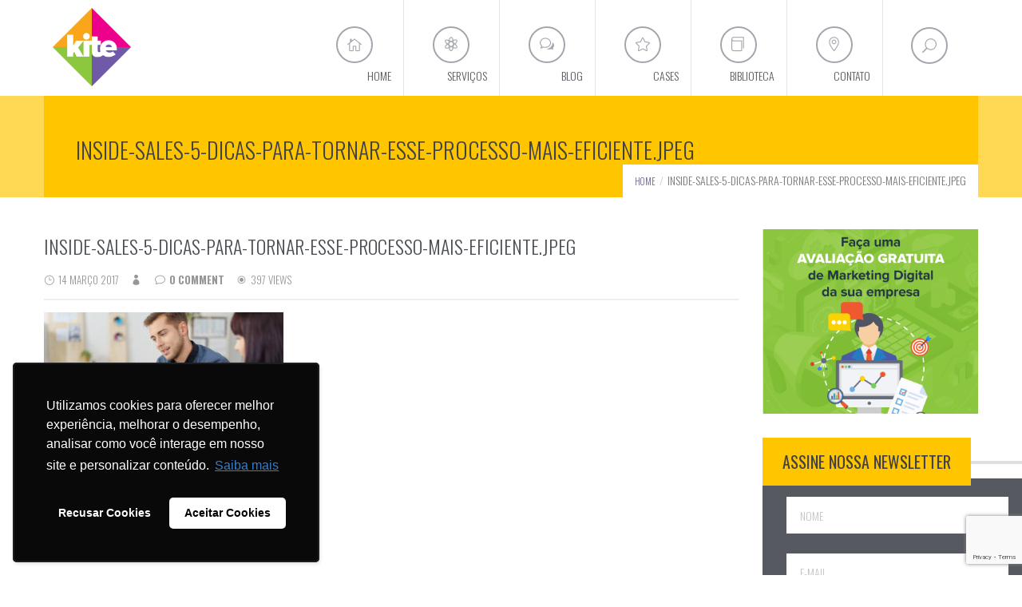

--- FILE ---
content_type: text/html; charset=UTF-8
request_url: https://kite.digital/inside-sales-dicas/inside-sales-5-dicas-para-tornar-esse-processo-mais-eficiente-jpeg/
body_size: 15410
content:
<!DOCTYPE html><html lang="pt-BR"><head><meta charset="UTF-8"><meta name="viewport" content="initial-scale=1, width=device-width"><meta name="facebook-domain-verification" content="m9vnkopcwzpevt4vr0reaz6hsbm7ur"><link rel="profile" href="https://gmpg.org/xfn/11"><link rel="icon" type="image/png" href="/wp-content/uploads/2016/01/logo_vasado_favicon.png"/><link rel="pingback" href="/xmlrpc.php"><script type="text/javascript">window.smartlook||(function(d) {var o=smartlook=function(){ o.api.push(arguments)},h=d.getElementsByTagName('head')[0];var c=d.createElement('script');o.api=new Array();c.async=true;c.type='text/javascript';c.charset='utf-8';c.src='//rec.smartlook.com/recorder.js';h.appendChild(c);
})(document);smartlook('init', '9601590c72eb139590ba16514424cdff7a435596');</script><script>(function(w,d,s,l,i){w[l]=w[l]||[];w[l].push({'gtm.start':
new Date().getTime(),event:'gtm.js'});var f=d.getElementsByTagName(s)[0],j=d.createElement(s),dl=l!='dataLayer'?'&l='+l:'';j.async=true;j.src=
'https://www.googletagmanager.com/gtm.js?id='+i+dl;f.parentNode.insertBefore(j,f);
})(window,document,'script','dataLayer','GTM-NW4GNGF');</script><meta name='robots' content='index, follow, max-image-preview:large, max-snippet:-1, max-video-preview:-1'><title>inside-sales-5-dicas-para-tornar-esse-processo-mais-eficiente.jpeg - Kite | Agência de Inbound Marketing Sorocaba</title><link rel="canonical" href="/inside-sales-dicas/inside-sales-5-dicas-para-tornar-esse-processo-mais-eficiente-jpeg/"><meta property="og:locale" content="pt_BR"><meta property="og:type" content="article"><meta property="og:title" content="inside-sales-5-dicas-para-tornar-esse-processo-mais-eficiente.jpeg - Kite | Agência de Inbound Marketing Sorocaba"><meta property="og:url" content="/inside-sales-dicas/inside-sales-5-dicas-para-tornar-esse-processo-mais-eficiente-jpeg/"><meta property="og:site_name" content="Kite | Agência de Inbound Marketing Sorocaba"><meta property="article:publisher" content="https://www.facebook.com/KiteEstrategias/"><meta property="og:image" content="/inside-sales-dicas/inside-sales-5-dicas-para-tornar-esse-processo-mais-eficiente-jpeg"><meta property="og:image:width" content="1000"><meta property="og:image:height" content="667"><meta property="og:image:type" content="image/jpeg"><meta name="twitter:card" content="summary_large_image"><meta name="twitter:site" content="@KiteEstrategias"><script type="application/ld+json" class="yoast-schema-graph">{"@context":"https://schema.org","@graph":[{"@type":"WebPage","@id":"/inside-sales-dicas/inside-sales-5-dicas-para-tornar-esse-processo-mais-eficiente-jpeg/","url":"/inside-sales-dicas/inside-sales-5-dicas-para-tornar-esse-processo-mais-eficiente-jpeg/","name":"inside-sales-5-dicas-para-tornar-esse-processo-mais-eficiente.jpeg - Kite | Agência de Inbound Marketing Sorocaba","isPartOf":{"@id":"/#website"},"primaryImageOfPage":{"@id":"/inside-sales-dicas/inside-sales-5-dicas-para-tornar-esse-processo-mais-eficiente-jpeg/#primaryimage"},"image":{"@id":"/inside-sales-dicas/inside-sales-5-dicas-para-tornar-esse-processo-mais-eficiente-jpeg/#primaryimage"},"thumbnailUrl":"/wp-content/uploads/2017/03/59722-inside-sales-x-dicas-para-tornar-esse-processo-mais-eficiente-entregar-em-2812-ate-as-17h.jpg","datePublished":"2017-03-14T13:52:20+00:00","breadcrumb":{"@id":"/inside-sales-dicas/inside-sales-5-dicas-para-tornar-esse-processo-mais-eficiente-jpeg/#breadcrumb"},"inLanguage":"pt-BR","potentialAction":[{"@type":"ReadAction","target":["/inside-sales-dicas/inside-sales-5-dicas-para-tornar-esse-processo-mais-eficiente-jpeg/"]}]},{"@type":"ImageObject","inLanguage":"pt-BR","@id":"/inside-sales-dicas/inside-sales-5-dicas-para-tornar-esse-processo-mais-eficiente-jpeg/#primaryimage","url":"/wp-content/uploads/2017/03/59722-inside-sales-x-dicas-para-tornar-esse-processo-mais-eficiente-entregar-em-2812-ate-as-17h.jpg","contentUrl":"/wp-content/uploads/2017/03/59722-inside-sales-x-dicas-para-tornar-esse-processo-mais-eficiente-entregar-em-2812-ate-as-17h.jpg","width":1000,"height":667},{"@type":"BreadcrumbList","@id":"/inside-sales-dicas/inside-sales-5-dicas-para-tornar-esse-processo-mais-eficiente-jpeg/#breadcrumb","itemListElement":[{"@type":"ListItem","position":1,"name":"Início","item":"/"},{"@type":"ListItem","position":2,"name":"Inside Sales: 5 dicas para tornar esse processo mais eficiente","item":"/inside-sales-dicas/"},{"@type":"ListItem","position":3,"name":"inside-sales-5-dicas-para-tornar-esse-processo-mais-eficiente.jpeg"}]},{"@type":"WebSite","@id":"/#website","url":"/","name":"Kite | Agência de Inbound Marketing Sorocaba","description":"Kite Marketing Digital","publisher":{"@id":"/#organization"},"potentialAction":[{"@type":"SearchAction","target":{"@type":"EntryPoint","urlTemplate":"/?s={search_term_string}"},"query-input":{"@type":"PropertyValueSpecification","valueRequired":true,"valueName":"search_term_string"}}],"inLanguage":"pt-BR"},{"@type":"Organization","@id":"/#organization","name":"Kite Estratégias Digitais","url":"/","logo":{"@type":"ImageObject","inLanguage":"pt-BR","@id":"/#/schema/logo/image/","url":"/wp-content/uploads/2016/02/company-logo.png","contentUrl":"/wp-content/uploads/2016/02/company-logo.png","width":150,"height":150,"caption":"Kite Estratégias Digitais"},"image":{"@id":"/#/schema/logo/image/"},"sameAs":["https://www.facebook.com/KiteEstrategias/","https://x.com/KiteEstrategias","https://www.instagram.com/kiteestrategias/","https://www.linkedin.com/company/2849041","https://www.youtube.com/user/KiteDigital"]}]}</script><link rel='dns-prefetch' href='//fonts.googleapis.com'><link href='//hb.wpmucdn.com' rel='preconnect'><link href="https://fonts.googleapis.com" rel='preconnect'><link href='//fonts.gstatic.com' crossorigin='' rel='preconnect'><link rel="alternate" type="application/rss+xml" title="Feed para Kite | Agência de Inbound Marketing Sorocaba &raquo;" href="/feed/"><link rel="alternate" type="application/rss+xml" title="Feed de comentários para Kite | Agência de Inbound Marketing Sorocaba &raquo;" href="/comments/feed/"><link rel="alternate" type="application/rss+xml" title="Feed de comentários para Kite | Agência de Inbound Marketing Sorocaba &raquo; inside-sales-5-dicas-para-tornar-esse-processo-mais-eficiente.jpeg" href="/inside-sales-dicas/inside-sales-5-dicas-para-tornar-esse-processo-mais-eficiente-jpeg/feed/"><link rel="alternate" type="application/rss+xml" title="Feed de Kite | Agência de Inbound Marketing Sorocaba &raquo; Story" href="/web-stories/feed/"><meta property="fb:app_id" content="195863440769356"><style id='wp-img-auto-sizes-contain-inline-css' type='text/css'>img:is([sizes=auto i],[sizes^="auto," i]){contain-intrinsic-size:3000px 1500px}</style><style id='wp-emoji-styles-inline-css' type='text/css'>img.wp-smiley,img.emoji{display:inline !important;border:none !important;box-shadow:none !important;height:1em !important;width:1em !important;margin:0 0.07em !important;vertical-align:-0.1em !important;background:none !important;padding:0 !important}</style><link rel='stylesheet' id='wp-block-library-css' href='/wp-includes/css/dist/block-library/style.min.css?ver=6.9' type='text/css' media='all'><style id='global-styles-inline-css' type='text/css'>:root{--wp--preset--aspect-ratio--square:1;--wp--preset--aspect-ratio--4-3:4/3;--wp--preset--aspect-ratio--3-4:3/4;--wp--preset--aspect-ratio--3-2:3/2;--wp--preset--aspect-ratio--2-3:2/3;--wp--preset--aspect-ratio--16-9:16/9;--wp--preset--aspect-ratio--9-16:9/16;--wp--preset--color--black:#000000;--wp--preset--color--cyan-bluish-gray:#abb8c3;--wp--preset--color--white:#ffffff;--wp--preset--color--pale-pink:#f78da7;--wp--preset--color--vivid-red:#cf2e2e;--wp--preset--color--luminous-vivid-orange:#ff6900;--wp--preset--color--luminous-vivid-amber:#fcb900;--wp--preset--color--light-green-cyan:#7bdcb5;--wp--preset--color--vivid-green-cyan:#00d084;--wp--preset--color--pale-cyan-blue:#8ed1fc;--wp--preset--color--vivid-cyan-blue:#0693e3;--wp--preset--color--vivid-purple:#9b51e0;--wp--preset--gradient--vivid-cyan-blue-to-vivid-purple:linear-gradient(135deg,rgb(6,147,227) 0%,rgb(155,81,224) 100%);--wp--preset--gradient--light-green-cyan-to-vivid-green-cyan:linear-gradient(135deg,rgb(122,220,180) 0%,rgb(0,208,130) 100%);--wp--preset--gradient--luminous-vivid-amber-to-luminous-vivid-orange:linear-gradient(135deg,rgb(252,185,0) 0%,rgb(255,105,0) 100%);--wp--preset--gradient--luminous-vivid-orange-to-vivid-red:linear-gradient(135deg,rgb(255,105,0) 0%,rgb(207,46,46) 100%);--wp--preset--gradient--very-light-gray-to-cyan-bluish-gray:linear-gradient(135deg,rgb(238,238,238) 0%,rgb(169,184,195) 100%);--wp--preset--gradient--cool-to-warm-spectrum:linear-gradient(135deg,rgb(74,234,220) 0%,rgb(151,120,209) 20%,rgb(207,42,186) 40%,rgb(238,44,130) 60%,rgb(251,105,98) 80%,rgb(254,248,76) 100%);--wp--preset--gradient--blush-light-purple:linear-gradient(135deg,rgb(255,206,236) 0%,rgb(152,150,240) 100%);--wp--preset--gradient--blush-bordeaux:linear-gradient(135deg,rgb(254,205,165) 0%,rgb(254,45,45) 50%,rgb(107,0,62) 100%);--wp--preset--gradient--luminous-dusk:linear-gradient(135deg,rgb(255,203,112) 0%,rgb(199,81,192) 50%,rgb(65,88,208) 100%);--wp--preset--gradient--pale-ocean:linear-gradient(135deg,rgb(255,245,203) 0%,rgb(182,227,212) 50%,rgb(51,167,181) 100%);--wp--preset--gradient--electric-grass:linear-gradient(135deg,rgb(202,248,128) 0%,rgb(113,206,126) 100%);--wp--preset--gradient--midnight:linear-gradient(135deg,rgb(2,3,129) 0%,rgb(40,116,252) 100%);--wp--preset--font-size--small:13px;--wp--preset--font-size--medium:20px;--wp--preset--font-size--large:36px;--wp--preset--font-size--x-large:42px;--wp--preset--spacing--20:0.44rem;--wp--preset--spacing--30:0.67rem;--wp--preset--spacing--40:1rem;--wp--preset--spacing--50:1.5rem;--wp--preset--spacing--60:2.25rem;--wp--preset--spacing--70:3.38rem;--wp--preset--spacing--80:5.06rem;--wp--preset--shadow--natural:6px 6px 9px rgba(0,0,0,0.2);--wp--preset--shadow--deep:12px 12px 50px rgba(0,0,0,0.4);--wp--preset--shadow--sharp:6px 6px 0px rgba(0,0,0,0.2);--wp--preset--shadow--outlined:6px 6px 0px -3px rgb(255,255,255),6px 6px rgb(0,0,0);--wp--preset--shadow--crisp:6px 6px 0px rgb(0,0,0)}:where(.is-layout-flex){gap:0.5em}:where(.is-layout-grid){gap:0.5em}body .is-layout-flex{display:flex}.is-layout-flex{flex-wrap:wrap;align-items:center}.is-layout-flex >:is(*,div){margin:0}body .is-layout-grid{display:grid}.is-layout-grid >:is(*,div){margin:0}:where(.wp-block-columns.is-layout-flex){gap:2em}:where(.wp-block-columns.is-layout-grid){gap:2em}:where(.wp-block-post-template.is-layout-flex){gap:1.25em}:where(.wp-block-post-template.is-layout-grid){gap:1.25em}.has-black-color{color:var(--wp--preset--color--black) !important}.has-cyan-bluish-gray-color{color:var(--wp--preset--color--cyan-bluish-gray) !important}.has-white-color{color:var(--wp--preset--color--white) !important}.has-pale-pink-color{color:var(--wp--preset--color--pale-pink) !important}.has-vivid-red-color{color:var(--wp--preset--color--vivid-red) !important}.has-luminous-vivid-orange-color{color:var(--wp--preset--color--luminous-vivid-orange) !important}.has-luminous-vivid-amber-color{color:var(--wp--preset--color--luminous-vivid-amber) !important}.has-light-green-cyan-color{color:var(--wp--preset--color--light-green-cyan) !important}.has-vivid-green-cyan-color{color:var(--wp--preset--color--vivid-green-cyan) !important}.has-pale-cyan-blue-color{color:var(--wp--preset--color--pale-cyan-blue) !important}.has-vivid-cyan-blue-color{color:var(--wp--preset--color--vivid-cyan-blue) !important}.has-vivid-purple-color{color:var(--wp--preset--color--vivid-purple) !important}.has-black-background-color{background-color:var(--wp--preset--color--black) !important}.has-cyan-bluish-gray-background-color{background-color:var(--wp--preset--color--cyan-bluish-gray) !important}.has-white-background-color{background-color:var(--wp--preset--color--white) !important}.has-pale-pink-background-color{background-color:var(--wp--preset--color--pale-pink) !important}.has-vivid-red-background-color{background-color:var(--wp--preset--color--vivid-red) !important}.has-luminous-vivid-orange-background-color{background-color:var(--wp--preset--color--luminous-vivid-orange) !important}.has-luminous-vivid-amber-background-color{background-color:var(--wp--preset--color--luminous-vivid-amber) !important}.has-light-green-cyan-background-color{background-color:var(--wp--preset--color--light-green-cyan) !important}.has-vivid-green-cyan-background-color{background-color:var(--wp--preset--color--vivid-green-cyan) !important}.has-pale-cyan-blue-background-color{background-color:var(--wp--preset--color--pale-cyan-blue) !important}.has-vivid-cyan-blue-background-color{background-color:var(--wp--preset--color--vivid-cyan-blue) !important}.has-vivid-purple-background-color{background-color:var(--wp--preset--color--vivid-purple) !important}.has-black-border-color{border-color:var(--wp--preset--color--black) !important}.has-cyan-bluish-gray-border-color{border-color:var(--wp--preset--color--cyan-bluish-gray) !important}.has-white-border-color{border-color:var(--wp--preset--color--white) !important}.has-pale-pink-border-color{border-color:var(--wp--preset--color--pale-pink) !important}.has-vivid-red-border-color{border-color:var(--wp--preset--color--vivid-red) !important}.has-luminous-vivid-orange-border-color{border-color:var(--wp--preset--color--luminous-vivid-orange) !important}.has-luminous-vivid-amber-border-color{border-color:var(--wp--preset--color--luminous-vivid-amber) !important}.has-light-green-cyan-border-color{border-color:var(--wp--preset--color--light-green-cyan) !important}.has-vivid-green-cyan-border-color{border-color:var(--wp--preset--color--vivid-green-cyan) !important}.has-pale-cyan-blue-border-color{border-color:var(--wp--preset--color--pale-cyan-blue) !important}.has-vivid-cyan-blue-border-color{border-color:var(--wp--preset--color--vivid-cyan-blue) !important}.has-vivid-purple-border-color{border-color:var(--wp--preset--color--vivid-purple) !important}.has-vivid-cyan-blue-to-vivid-purple-gradient-background{background:var(--wp--preset--gradient--vivid-cyan-blue-to-vivid-purple) !important}.has-light-green-cyan-to-vivid-green-cyan-gradient-background{background:var(--wp--preset--gradient--light-green-cyan-to-vivid-green-cyan) !important}.has-luminous-vivid-amber-to-luminous-vivid-orange-gradient-background{background:var(--wp--preset--gradient--luminous-vivid-amber-to-luminous-vivid-orange) !important}.has-luminous-vivid-orange-to-vivid-red-gradient-background{background:var(--wp--preset--gradient--luminous-vivid-orange-to-vivid-red) !important}.has-very-light-gray-to-cyan-bluish-gray-gradient-background{background:var(--wp--preset--gradient--very-light-gray-to-cyan-bluish-gray) !important}.has-cool-to-warm-spectrum-gradient-background{background:var(--wp--preset--gradient--cool-to-warm-spectrum) !important}.has-blush-light-purple-gradient-background{background:var(--wp--preset--gradient--blush-light-purple) !important}.has-blush-bordeaux-gradient-background{background:var(--wp--preset--gradient--blush-bordeaux) !important}.has-luminous-dusk-gradient-background{background:var(--wp--preset--gradient--luminous-dusk) !important}.has-pale-ocean-gradient-background{background:var(--wp--preset--gradient--pale-ocean) !important}.has-electric-grass-gradient-background{background:var(--wp--preset--gradient--electric-grass) !important}.has-midnight-gradient-background{background:var(--wp--preset--gradient--midnight) !important}.has-small-font-size{font-size:var(--wp--preset--font-size--small) !important}.has-medium-font-size{font-size:var(--wp--preset--font-size--medium) !important}.has-large-font-size{font-size:var(--wp--preset--font-size--large) !important}.has-x-large-font-size{font-size:var(--wp--preset--font-size--x-large) !important}</style><style id='classic-theme-styles-inline-css' type='text/css'>.wp-block-button__link{color:#fff;background-color:#32373c;border-radius:9999px;box-shadow:none;text-decoration:none;padding:calc(.667em + 2px) calc(1.333em + 2px);font-size:1.125em}.wp-block-file__button{background:#32373c;color:#fff;text-decoration:none}</style><link rel='stylesheet' id='cms-plugin-stylesheet-css' href='/wp-content/plugins/cmssuperheroes/assets/css/cms-style.css?ver=6.9' type='text/css' media='all'><link rel='stylesheet' id='contact-form-7-css' href='/wp-content/plugins/contact-form-7/includes/css/styles.css?ver=6.1.4' type='text/css' media='all'><link rel='stylesheet' id='rs-plugin-settings-css' href='/wp-content/plugins/revslider/public/assets/css/rs6.css?ver=6.2.22' type='text/css' media='all'><style id='rs-plugin-settings-inline-css' type='text/css'>.tp-caption a{text-shadow:none;-webkit-transition:all 0.4s ease-out;-moz-transition:all 0.4s ease-out;-o-transition:all 0.4s ease-out;-ms-transition:all 0.4s ease-out}</style><link rel='stylesheet' id='toc-screen-css' href='/wp-content/plugins/table-of-contents-plus/screen.min.css?ver=2411.1' type='text/css' media='all'><link rel='stylesheet' id='bootstrap-css' href='/wp-content/themes/kite/assets/css/bootstrap.min.css?ver=3.3.2' type='text/css' media='all'><link property="stylesheet" rel='stylesheet' id='amilia-enque-font-awesome-css' href='/wp-content/themes/kite/assets/css/font-awesome.min.css?ver=4.3.0' type='text/css' media='all'><link rel='stylesheet' id='amilia-enque-elegantIcons-css' href='/wp-content/themes/kite/assets/css/icons-fonts.css?ver=1.0.1' type='text/css' media='all'><link rel='stylesheet' id='amilia-enque-animate-css' href='/wp-content/themes/kite/assets/css/animate.min.css?ver=1.0.1' type='text/css' media='all'><link rel='stylesheet' id='amilia-enque-static-css' href='/wp-content/themes/kite/assets/css/static.css?ver=1.0.0' type='text/css' media='all'><link rel='stylesheet' id='widget_cart_search_scripts-css' href='/wp-content/themes/kite/inc/widgets/widgets.css?ver=6.9' type='text/css' media='all'><link rel='stylesheet' id='newsletter-css' href='/wp-content/plugins/newsletter/style.css?ver=9.0.9' type='text/css' media='all'><link rel='stylesheet' id='redux-google-fonts-smof_data-css' href='https://fonts.googleapis.com/css?family=Oswald%3A300%2C400%2C700%7COpen+sans%7CLato%3A400%2C300%7COpen+Sans%3A400&#038;ver=1697657581' type='text/css' media='all'><script type="text/javascript" src="/wp-includes/js/jquery/jquery.min.js?ver=3.7.1" id="jquery-core-js"></script><script type="text/javascript" src="/wp-includes/js/jquery/jquery-migrate.min.js?ver=3.4.1" id="jquery-migrate-js"></script><script type="text/javascript" src="/wp-content/plugins/revslider/public/assets/js/rbtools.min.js?ver=6.2.22" id="tp-tools-js"></script><script type="text/javascript" src="/wp-content/plugins/revslider/public/assets/js/rs6.min.js?ver=6.2.22" id="revmin-js"></script><script type="text/javascript" src="/wp-content/themes/kite/assets/js/bootstrap.min.js?ver=3.3.2" id="bootstrap-js"></script><script type="text/javascript" src="/wp-content/themes/kite/inc/widgets/widgets.js?ver=6.9" id="widget_cart_search_scripts-js"></script><link rel="https://api.w.org/" href="/wp-json/"><link rel="alternate" title="JSON" type="application/json" href="/wp-json/wp/v2/media/5318"><link rel="EditURI" type="application/rsd+xml" title="RSD" href="/xmlrpc.php?rsd"><meta name="generator" content="WordPress 6.9"><link rel='shortlink' href='/?p=5318'><script type="text/javascript">var ajaxurl = "/wp-admin/admin-ajax.php";</script><script>(function(i,s,o,g,r,a,m){i['GoogleAnalyticsObject']=r;i[r]=i[r]||function(){(i[r].q=i[r].q||[]).push(arguments)},i[r].l=1*new Date();a=s.createElement(o),m=s.getElementsByTagName(o)[0];a.async=1;a.src=g;m.parentNode.insertBefore(a,m)
})(window,document,'script','//www.google-analytics.com/analytics.js','ga');
ga('create', 'UA-4809887-8', 'auto');ga('send', 'pageview');</script><script>!function(f,b,e,v,n,t,s){if(f.fbq)return;n=f.fbq=function(){n.callMethod?
n.callMethod.apply(n,arguments):n.queue.push(arguments)};if(!f._fbq)f._fbq=n;n.push=n;n.loaded=!0;n.version='2.0';n.queue=[];t=b.createElement(e);t.async=!0;t.src=v;s=b.getElementsByTagName(e)[0];s.parentNode.insertBefore(t,s)}(window,document,'script','https://connect.facebook.net/en_US/fbevents.js');
fbq('init', '1454685771499935');fbq('track', "PageView");</script><noscript><img height="1" width="1" style="display:none"
src="https://www.facebook.com/tr?id=1454685771499935&ev=PageView&noscript=1"
/></noscript><style type="text/css" data-type="cms_shortcodes-custom-css"> .amilia-logo{padding:10px 10px 0;height:120px;text-align:center}.amilia-logo img{max-width:none;min-width:none;width:auto;height:auto}#cshero-header.affix .amilia-logo{padding:5px;height:60px}.social-share-wrap{margin-top:30px !important}.texto-centro{text-align:center}.page-title.affix-indent{padding-top:0 !important}.page-has-header3.amilia-header-sticky{padding-top:0 !important}div.onesignal-bell-launcher-dialog-body div.divider{margin:0 !important}.cms-fancybox-item.style1.has-hover-effect:hover .fancy-box-icon{opacity:0.1!important}.cms-button.hide-left-in i{height:100% !important;min-height:100% !important;display:-webkit-flex;display:flex;-webkit-align-items:center;align-items:center;-webkit-justify-content:center;justify-content:center}.populares img,.populares .entry-date,.populares .entry-author,.populares #tabs{display:none}.populares .tabs-3 .tab-content{margin-top:-30px}.populares a{padding:0 0 10px 0;border-bottom:1px solid #eee;display:block}.txtbrief{width:100%;height:90px}.labelbrief{width:100%}.newsletter{width:40% !important}.newsletter_bt{width:20% !important;float:right !important}.wpcf7-form div.wpcf7-response-output{color:#ffc600 !important}.wpcf7-mail-sent-ok{border:2px solid #FFC600!important}.bt-news{border-color:#FFC600 !important;color:#FFC600 !important}.project-details-list{display:none}.metade{width:50%;float:right;margin-left:35px}.metade2{width:55%;float:right;margin-left:35px;margin-bottom:40px}@media only screen and (max-width:991px){.page-title{padding-top:128px}.main-banner{padding:8rem 0 2.5rem 0}}@media only screen and (max-width:1024px){.metade{width:100%}}.cms-single-blog a{text-decoration:none;font-weight:bold;color:#5472d2}.cms-single-blog a:hover{text-decoration:none;font-weight:bold;color:#ffc600}.vc_tta-accordion.vc_tta-style-bg-heading .vc_tta-panels-container .vc_tta-panel-title{font-size:1.5em !important}div.wpcf7 input[type="file"]{cursor:pointer;padding:11px 15px 9px}.form-control.bt{width:auto !important;margin:1rem 0 !important;padding-left:2rem !important;padding-right:2rem !important}.wpb_wrapper .wpb_single_image img{max-width:100%!important}</style><meta name="generator" content="Powered by Visual Composer - drag and drop page builder for WordPress."/><!--[if lte IE 9]><link rel="stylesheet" type="text/css" href="/wp-content/plugins/js_composer/assets/css/vc_lte_ie9.min.css" media="screen"><![endif]--><!--[if IE 8]><link rel="stylesheet" type="text/css" href="/wp-content/plugins/js_composer/assets/css/vc-ie8.min.css" media="screen"><![endif]--><meta name="generator" content="Powered by Slider Revolution 6.2.22 - responsive, Mobile-Friendly Slider Plugin for WordPress with comfortable drag and drop interface."><script type="text/javascript">function setREVStartSize(e){//window.requestAnimationFrame(function() {window.RSIW = window.RSIW===undefined ? window.innerWidth : window.RSIW;window.RSIH = window.RSIH===undefined ? window.innerHeight : window.RSIH;try {var pw = document.getElementById(e.c).parentNode.offsetWidth,newh;pw = pw===0 || isNaN(pw) ? window.RSIW : pw;e.tabw = e.tabw===undefined ? 0 : parseInt(e.tabw);e.thumbw = e.thumbw===undefined ? 0 : parseInt(e.thumbw);e.tabh = e.tabh===undefined ? 0 : parseInt(e.tabh);e.thumbh = e.thumbh===undefined ? 0 : parseInt(e.thumbh);e.tabhide = e.tabhide===undefined ? 0 : parseInt(e.tabhide);e.thumbhide = e.thumbhide===undefined ? 0 : parseInt(e.thumbhide);e.mh = e.mh===undefined || e.mh=="" || e.mh==="auto" ? 0 : parseInt(e.mh,0);if(e.layout==="fullscreen" || e.l==="fullscreen")
newh = Math.max(e.mh,window.RSIH);else{e.gw = Array.isArray(e.gw) ? e.gw : [e.gw];for (var i in e.rl) if (e.gw[i]===undefined || e.gw[i]===0) e.gw[i] = e.gw[i-1];e.gh = e.el===undefined || e.el==="" || (Array.isArray(e.el) && e.el.length==0)? e.gh : e.el;e.gh = Array.isArray(e.gh) ? e.gh : [e.gh];for (var i in e.rl) if (e.gh[i]===undefined || e.gh[i]===0) e.gh[i] = e.gh[i-1];var nl = new Array(e.rl.length),ix = 0,sl;e.tabw = e.tabhide>=pw ? 0 : e.tabw;e.thumbw = e.thumbhide>=pw ? 0 : e.thumbw;e.tabh = e.tabhide>=pw ? 0 : e.tabh;e.thumbh = e.thumbhide>=pw ? 0 : e.thumbh;for (var i in e.rl) nl[i] = e.rl[i]<window.RSIW ? 0 : e.rl[i];sl = nl[0];for (var i in nl) if (sl>nl[i] && nl[i]>0) { sl = nl[i]; ix=i;}var m = pw>(e.gw[ix]+e.tabw+e.thumbw) ? 1 : (pw-(e.tabw+e.thumbw)) / (e.gw[ix]);newh =  (e.gh[ix] * m) + (e.tabh + e.thumbh);}if(window.rs_init_css===undefined) window.rs_init_css = document.head.appendChild(document.createElement("style"));document.getElementById(e.c).height = newh+"px";window.rs_init_css.innerHTML += "#"+e.c+"_wrapper { height: "+newh+"px }";} catch(e){console.log("Failure at Presize of Slider:" + e)
}//});
};</script><style type="text/css" id="wp-custom-css">.wpcf7 form.sent .wpcf7-response-output{border-color:#46b450;background:#46b450}.wpcf7-form div.wpcf7-response-output{color:#ffffff !important}</style><style type="text/css" title="dynamic-css" class="options-output">.amilia-logo-wrap{background-color:#ffffff}.amilia-header-1 .amilia-logo{padding-top:0}.amilia-header-2 .amilia-logo{padding-top:0}.amilia-header-4 .amilia-logo{padding-top:0}.amilia-header-3 .amilia-logo,.amilia-header-5 .amilia-logo{padding-top:10px}#cshero-header-logo a img{height:98px}#cshero-header.affix #cshero-header-logo a img{height:48px}.amilia-logo-wrap{width:120px}#cshero-header-navigation .main-navigation .menu-main-menu > li > a,#cshero-header-navigation .main-navigation .menu-main-menu > ul > li > a,.cshero-header-cart-search .header a{font-family:Oswald;font-size:14px}#cshero-header-navigation .main-navigation .menu-main-menu > li ul a,#cshero-header-navigation .main-navigation .menu-main-menu > ul > li ul a{font-size:13px}#page-title-text h1{font-family:Oswald;text-align:left;line-height:25px;font-weight:normal;font-style:normal;color:#4b4e53;font-size:24px}.page-title{margin-bottom:40px}#breadcrumb-text,#breadcrumb-text ul li a{font-family:Oswald;text-align:right;line-height:10px;font-weight:normal;font-style:normal;color:#665f89;font-size:11px}body #page{margin-top:0}body #page{padding-top:0}h1,h2,h3,h4,h5,h6{color:#4b4e53}body{font-family:"Open sans";line-height:22px;font-weight:normal;font-style:normal;color:#7e8082;font-size:14px}h1{font-family:Oswald;line-height:44px;font-weight:normal;font-style:normal;font-size:44px}h2{font-family:Oswald;line-height:42px;font-weight:normal;font-style:normal;color:#4b4e53;font-size:36px}h3{font-family:Oswald;line-height:32px;font-weight:normal;font-style:normal;color:#4b4e53;font-size:24px}h4{font-family:Oswald;line-height:27px;font-weight:normal;font-style:normal;color:#4b4e53;font-size:19px}h5{font-family:Oswald;line-height:18px;font-weight:normal;font-style:normal;color:#4b4e53;font-size:16px}h6{font-family:Oswald;line-height:18px;font-weight:normal;font-style:normal;color:#4b4e53;font-size:16px}</style><noscript><style type="text/css"> .wpb_animate_when_almost_visible{opacity:1}</style></noscript><link rel='stylesheet' id='js_composer_front-css' href='/wp-content/plugins/js_composer/assets/css/js_composer.min.css?ver=4.12' type='text/css' media='all'></head><body class="attachment wp-singular attachment-template-default single single-attachment postid-5318 attachmentid-5318 attachment-jpeg wp-theme-kite amilia-header-sticky page-has-header5 wpb-js-composer js-comp-ver-4.12 vc_responsive"><noscript><iframe src="https://www.googletagmanager.com/ns.html?id=GTM-NW4GNGF"
height="0" width="0" style="display:none;visibility:hidden"></iframe></noscript><div id="page" class="cs-wide"><header id="masthead" class="site-header" role="banner"><div id="cshero-header" class="cshero-main-header amilia-header-5 header-fixed-page "> <div class="container"> <div class="row"> <div id="cshero-header-logo" class="col-xs-12 col-sm-6 col-md-6 col-lg-6"> <div class="amilia-logo-wrap"> <a href="/"> <div class="amilia-logo"> <img class="logo-follow-option" alt="" src="/wp-content/uploads/2016/02/company-logo.png" > </div> </a> </div> </div> <button id="cshero-menu-mobile" data-target="#site-navigation" data-toggle="collapse" class="navbar-toggle btn-navbar collapsed" type="button"> <span class="text">MENU</span> <span aria-hidden="true" class="icon_menu main-menu-icon"></span> </button> </div> </div>  <div class="amilia-header-wrap"> <div class="container"> <div class="amilia-header-inner"> <div class="row"> <div id="cshero-header-navigation" class="col-xs-12 col-sm-12 col-md-12 col-lg-12 has-search-cart"> <nav id="site-navigation" class="main-navigation collapse pull-right"> <div class="menu-menu-principal-container"><ul id="menu-main-menu" class="nav-menu menu-main-menu"><li id="menu-item-4500" class="menu-item menu-item-type-post_type menu-item-object-page menu-item-home no_group menu-item-4500" data-depth="0"><a href="/" class=""><i style="color: ; font-size: " class="icon_house_alt"></i> <span class="menu-title">Home</span></a></li><li id="menu-item-4213" class="menu-item menu-item-type-custom menu-item-object-custom menu-item-has-children no_group menu-item-4213" data-depth="0"><a href="/servicos/" class=""><i style="color: ; font-size: " class="icon_genius "></i> <span class="menu-title">SERVIÇOS</span></a><ul class='standar-dropdown standard autodrop_submenu sub-menu' style="width:200px;"><li id="menu-item-7089" class="menu-item menu-item-type-custom menu-item-object-custom no_group menu-item-7089" data-depth="1"><a target="_blank" href="https://pages.kite.digital/consultoria-de-marketing-e-vendas" class=""><span class="menu-title">Consultoria Marketing e Vendas</span></a></li><li id="menu-item-4344" class="menu-item menu-item-type-post_type menu-item-object-page no_group menu-item-4344" data-depth="1"><a href="/inboundmarketing/" class=""><span class="menu-title">Inbound Marketing</span></a></li><li id="menu-item-4343" class="menu-item menu-item-type-post_type menu-item-object-page no_group menu-item-4343" data-depth="1"><a href="/marketing-de-conteudo/" class=""><span class="menu-title">Marketing de Conteúdo</span></a></li><li id="menu-item-4340" class="menu-item menu-item-type-post_type menu-item-object-page no_group menu-item-4340" data-depth="1"><a href="/publicidade-e-midia-online/" class=""><span class="menu-title">Publicidade e Mídia Online</span></a></li><li id="menu-item-4342" class="menu-item menu-item-type-post_type menu-item-object-page no_group menu-item-4342" data-depth="1"><a href="/redesign-do-site-e-seo/" class=""><span class="menu-title">Redesign do Site e SEO</span></a></li><li id="menu-item-4341" class="menu-item menu-item-type-post_type menu-item-object-page no_group menu-item-4341" data-depth="1"><a href="/redes-sociais/" class=""><span class="menu-title">Redes Sociais</span></a></li><li id="menu-item-4339" class="menu-item menu-item-type-post_type menu-item-object-page no_group menu-item-4339" data-depth="1"><a href="/metricas-e-business-inteligence/" class=""><span class="menu-title">Métricas e Business Inteligence</span></a></li></ul></li><li id="menu-item-4231" class="menu-item menu-item-type-post_type menu-item-object-page no_group menu-item-4231" data-depth="0"><a href="/blog/" class=""><i style="color: ; font-size: " class=" icon_chat_alt "></i> <span class="menu-title">BLOG</span></a></li><li id="menu-item-4259" class="menu-item menu-item-type-post_type menu-item-object-page no_group menu-item-4259" data-depth="0"><a href="/cases/" class=""><i style="color: ; font-size: " class="icon_star_alt "></i> <span class="menu-title">CASES</span></a></li><li id="menu-item-4466" class="menu-item menu-item-type-post_type menu-item-object-page no_group menu-item-4466" data-depth="0"><a href="/biblioteca-de-ebooks/" class=""><i style="color: ; font-size: " class="icon_book_alt "></i> <span class="menu-title">BIBLIOTECA</span></a></li><li id="menu-item-4217" class="menu-item menu-item-type-post_type menu-item-object-page no_group menu-item-4217" data-depth="0"><a href="/contato/" class=""><i style="color: ; font-size: " class=" icon_pin_alt "></i> <span class="menu-title">CONTATO</span></a></li></ul></div> <div class="cshero-header-cart-search pull-left"> <div class="widget_cart_search_wrap"> <div class="header"> <a href="javascript:void(0)" class="icon_search_wrap sb-icon-search" data-display=".widget_searchform_content" data-no_display=".shopping_cart_dropdown"><i class="icon_search main-menu-icon"></i></a> </div> <div class="widget_searchform_content"> <form role="search" method="get" action="/"> <input type="text" value="" name="s" placeholder="O QUE DEVEMOS PROCURAR PARA VOCÊ?"> <input type="submit" value="Pesquisa"> <span class="amilia-icon-search"><span class="icon_search main-menu-icon" aria-hidden="true"></span></span> </form> </div> </div> </div> </nav> </div> </div> </div> </div> </div> </div></header> <div id="page-title" class="page-title"> <div class="container"> <div class="page-title-container"> <div class="row"> <div id="page-title-text" class="col-xs-12 col-sm-12 col-md-12 col-lg-12"><h1>inside-sales-5-dicas-para-tornar-esse-processo-mais-eficiente.jpeg</h1></div> </div> <div class="row"> <div id="breadcrumb-text" class="col-xs-12 col-sm-12 col-md-12 col-lg-12 "><ul class="breadcrumbs"><li><a href="/">Home</a></li><li>inside-sales-5-dicas-para-tornar-esse-processo-mais-eficiente.jpeg</li></ul></div> </div> </div> </div> </div> <div id="main" class="amilia-main"><div class="container"> <div class="row"> <div id="primary" class="col-xs-12 col-md-9"> <div id="content" role="main"> <article id="post-5318" class="cms-blog-item cms-single-blog clearfix post-5318 attachment type-attachment status-inherit hentry"><header class="entry-header"><h3 class="entry-title"> inside-sales-5-dicas-para-tornar-esse-processo-mais-eficiente.jpeg </h3></header><div class="entry-meta"> <ul class="entry-meta-inner clearfix"> <li class="entry-date"> <i class="icon_clock_alt" aria-hidden="true"></i> 14 março 2017 </li> <li class="entry-author"> <i class="icon_profile" aria-hidden="true"></i> </li> <li class="entry-comments"> <i class="icon_comment_alt" aria-hidden="true"></i> <a href="/inside-sales-dicas/inside-sales-5-dicas-para-tornar-esse-processo-mais-eficiente-jpeg/">0 Comment</a> </li> <li class="entry-views"> <i class="icon_circle-slelected" aria-hidden="true"></i> 397 Views </li> <li class="entry-tags"> </li> </ul> </div><div class="entry-content"><p class="attachment"><a href='/wp-content/uploads/2017/03/59722-inside-sales-x-dicas-para-tornar-esse-processo-mais-eficiente-entregar-em-2812-ate-as-17h.jpg'><img fetchpriority="high" decoding="async" width="300" height="200" src="/wp-content/uploads/2017/03/59722-inside-sales-x-dicas-para-tornar-esse-processo-mais-eficiente-entregar-em-2812-ate-as-17h-300x200.jpg" class="attachment-medium size-medium" alt="" srcset="/wp-content/uploads/2017/03/59722-inside-sales-x-dicas-para-tornar-esse-processo-mais-eficiente-entregar-em-2812-ate-as-17h-300x200.jpg 300w, /wp-content/uploads/2017/03/59722-inside-sales-x-dicas-para-tornar-esse-processo-mais-eficiente-entregar-em-2812-ate-as-17h-768x512.jpg 768w, /wp-content/uploads/2017/03/59722-inside-sales-x-dicas-para-tornar-esse-processo-mais-eficiente-entregar-em-2812-ate-as-17h-500x334.jpg 500w, /wp-content/uploads/2017/03/59722-inside-sales-x-dicas-para-tornar-esse-processo-mais-eficiente-entregar-em-2812-ate-as-17h-624x416.jpg 624w, /wp-content/uploads/2017/03/59722-inside-sales-x-dicas-para-tornar-esse-processo-mais-eficiente-entregar-em-2812-ate-as-17h.jpg 1000w" sizes="(max-width: 300px) 100vw, 300px"></a></p></div><footer class="entry-footer"> </footer></article> <div id="fbcomments"><div id="fb-root"></div><script src="https://connect.facebook.net/pt_BR/all.js#xfbml=1"></script><fb:comments href="/inside-sales-dicas/inside-sales-5-dicas-para-tornar-esse-processo-mais-eficiente-jpeg/" width="100%"></fb:comments></div> </div> </div> <div class="col-xs-12 col-md-3 right-sidebar-wrap"> <div id="secondary" class="widget-area" role="complementary"><aside id="text-16" class="widget widget_text"><div class="textwidget"><a href="http://pages.kite.digital/faca-uma-avaliacao-gratuita-do-marketing-digital-da-sua-empresa" target="_blank" rel="attachment wp-att-4239"><img class="alignnone size-medium wp-image-4239" src="/wp-content/uploads/2016/09/avaliacao2.png" alt="Avaliação Gratuita de Marketing Digital" width="370" height="317"></a></div></aside><aside id="text-22" class="widget widget_text"><h3 class="wg-title">Assine nossa newsletter</h3><div class="textwidget"><div style="background-color:#565a60; padding: 15px;width: 338px;height: 212px; margin-top:-39px;"><div class="wpcf7 no-js" id="wpcf7-f5924-o1" lang="pt-BR" dir="ltr" data-wpcf7-id="5924"><div class="screen-reader-response"><p role="status" aria-live="polite" aria-atomic="true"></p> <ul></ul></div><form action="/inside-sales-dicas/inside-sales-5-dicas-para-tornar-esse-processo-mais-eficiente-jpeg/#wpcf7-f5924-o1" method="post" class="wpcf7-form init" aria-label="Formulários de contato" novalidate="novalidate" data-status="init"><fieldset class="hidden-fields-container"><input type="hidden" name="_wpcf7" value="5924"><input type="hidden" name="_wpcf7_version" value="6.1.4"><input type="hidden" name="_wpcf7_locale" value="pt_BR"><input type="hidden" name="_wpcf7_unit_tag" value="wpcf7-f5924-o1"><input type="hidden" name="_wpcf7_container_post" value="0"><input type="hidden" name="_wpcf7_posted_data_hash" value=""><input type="hidden" name="_wpcf7_recaptcha_response" value=""></fieldset><div class="row"><div class="col-md-12" style="margin-top:8px;"><div class="col-md-12 mb-15"><p><span class="wpcf7-form-control-wrap" data-name="your-name"><input size="40" maxlength="400" class="wpcf7-form-control wpcf7-text wpcf7-validates-as-required border-none" aria-required="true" aria-invalid="false" placeholder="Nome" value="" type="text" name="your-name"></span></p></div><div class="col-md-12 mb-15"><p><span class="wpcf7-form-control-wrap" data-name="your-email"><input size="40" maxlength="400" class="wpcf7-form-control wpcf7-email wpcf7-validates-as-required wpcf7-text wpcf7-validates-as-email border-none" aria-required="true" aria-invalid="false" placeholder="E-mail" value="" type="email" name="your-email"></span></p></div><div class="col-md-6 mb-15" style="width: 20% !important;float: left !important;"><p><input class="wpcf7-form-control wpcf7-submit has-spinner cms-button cms-border set-primary-bg-hover gray thin bt-news" type="submit" value="Assinar"></p></div></div></div><p style="display: none !important;" class="akismet-fields-container" data-prefix="_wpcf7_ak_"><label>&#916;<textarea name="_wpcf7_ak_hp_textarea" cols="45" rows="8" maxlength="100"></textarea></label><input type="hidden" id="ak_js_1" name="_wpcf7_ak_js" value="187"/><script>document.getElementById( "ak_js_1" ).setAttribute( "value", ( new Date() ).getTime() );</script></p><div class="wpcf7-response-output" aria-hidden="true"></div></form></div></div></div></aside><aside id="categories-2" class="widget widget_categories"><h3 class="wg-title">Categorias</h3><ul><li class="cat-item cat-item-160"><a href="/category/analise-de-dados/">Análise de dados</a></li><li class="cat-item cat-item-1"><a href="/category/blog/">Blog</a></li><li class="cat-item cat-item-169"><a href="/category/cro/">CRO</a></li><li class="cat-item cat-item-142"><a href="/category/dicas-de-marketing/">Dicas de marketing</a></li><li class="cat-item cat-item-115"><a href="/category/e-commerce/">E-commerce</a></li><li class="cat-item cat-item-114"><a href="/category/ebook/">eBook</a></li><li class="cat-item cat-item-143"><a href="/category/estrategias-digitais/">Estratégias digitais</a></li><li class="cat-item cat-item-120"><a href="/category/facebook/">Facebook</a></li><li class="cat-item cat-item-121"><a href="/category/funil-de-marketing/">Funil de Marketing</a></li><li class="cat-item cat-item-153"><a href="/category/funil-de-vendas/">Funil de vendas</a></li><li class="cat-item cat-item-118"><a href="/category/inbound/">Inbound</a></li><li class="cat-item cat-item-123"><a href="/category/instagram/">Instagram</a></li><li class="cat-item cat-item-159"><a href="/category/inteligencia-artificial/">inteligência artificial</a></li><li class="cat-item cat-item-119"><a href="/category/marketing-de-conteudo/">Marketing de Conteúdo</a></li><li class="cat-item cat-item-70"><a href="/category/marketing-digital/">Marketing Digital</a></li><li class="cat-item cat-item-116"><a href="/category/na-midia/">Na Mídia</a></li><li class="cat-item cat-item-61"><a href="/category/novidades/">Novidades</a></li><li class="cat-item cat-item-110"><a href="/category/parceiros/">Parceiros</a></li><li class="cat-item cat-item-117"><a href="/category/redes-sociais/">Redes Sociais</a></li><li class="cat-item cat-item-124"><a href="/category/roi/">ROI</a></li><li class="cat-item cat-item-122"><a href="/category/seo/">SEO</a></li><li class="cat-item cat-item-157"><a href="/category/sla/">SLA</a></li><li class="cat-item cat-item-158"><a href="/category/vendas/">Vendas</a></li><li class="cat-item cat-item-173"><a href="/category/youtube/">YouTube</a></li></ul></aside><aside id="recent-posts-3" class="widget widget_recent_entries"><h3 class="wg-title">ÚLTIMOS POSTS</h3><ul><li><a href="/como-maximizar-a-visibilidade-e-engajamento-no-youtube-estrategias-avancadas/">Como maximizar a visibilidade e engajamento no YouTube: estratégias avançadas</a></li><li><a href="/a-arte-da-venda-no-linkedin-construindo-conexoes-que-convertem/">A arte da venda no LinkedIn: construindo conexões que convertem</a></li><li><a href="/maximizando-seu-roi-no-instagram-estrategias-avancadas-para-negocios/">Maximizando seu ROI no Instagram: estratégias avançadas para negócios</a></li></ul></aside><aside id="text-21" class="widget widget_text"><h3 class="wg-title">Mais lidos</h3><div class="textwidget"></div></aside><aside id="ww_news_tabs-2" class="populares widget widget_ww_news_tabs"> <div class="news-tab"> <div class="tabs-3"> <ul id="tabs" class="nav nav-tabs bootstrap-tabs mb-30 clearfix"> <li class="active"><a href="#tab1" data-toggle="tab">Popular</a></li> </ul> <div class="tab-content cms-latest-news-wrapper"> <div id="tab1" class="tab-pane active"> <ul class="news-list cs-popular special-row"> <li class="cms-blog-item"> <div class="entry-feature entry-feature-image pull-left"> <a href="/bom-planejamento-de-marketing-digital/"> <img width="150" height="150" src="/wp-content/uploads/2016/04/dicas-fundamentais-MD-150x150.jpg" class="attachment-thumbnail size-thumbnail wp-post-image" alt="pnanejamento-marketing-digital" decoding="async" loading="lazy" srcset="/wp-content/uploads/2016/04/dicas-fundamentais-MD-150x150.jpg 150w, /wp-content/uploads/2016/04/dicas-fundamentais-MD-500x500.jpg 500w" sizes="auto, (max-width: 150px) 100vw, 150px"> </a> </div> <div class="magazine-listing-wrap"> <header class="entry-header"> <a href="/bom-planejamento-de-marketing-digital/">3 dicas fundamentais para um bom planejamento de Marketing Digital</a> </header> <div class="entry-post-info"> <ul> <li class="entry-date"> <span>abril 27</span> </li> <li class="entry-author"> <a href="/author/kite/" title="Posts de Kite" rel="author">Kite</a> </li> </ul> </div> </div> </li> <li class="cms-blog-item"> <div class="entry-feature entry-feature-image pull-left"> <a href="/marketing-digital-por-que-investir/"> <img width="150" height="150" src="/wp-content/uploads/2018/07/1107_MktDigital_PQInvestir-2-150x150.jpg" class="attachment-thumbnail size-thumbnail wp-post-image" alt="Marketing Digital" decoding="async" loading="lazy" srcset="/wp-content/uploads/2018/07/1107_MktDigital_PQInvestir-2-150x150.jpg 150w, /wp-content/uploads/2018/07/1107_MktDigital_PQInvestir-2-300x300.jpg 300w, /wp-content/uploads/2018/07/1107_MktDigital_PQInvestir-2-500x500.jpg 500w" sizes="auto, (max-width: 150px) 100vw, 150px"> </a> </div> <div class="magazine-listing-wrap"> <header class="entry-header"> <a href="/marketing-digital-por-que-investir/">Marketing Digital: Por que investir?</a> </header> <div class="entry-post-info"> <ul> <li class="entry-date"> <span>julho 11</span> </li> <li class="entry-author"> <a href="/author/kite/" title="Posts de Kite" rel="author">Kite</a> </li> </ul> </div> </div> </li> <li class="cms-blog-item"> <div class="entry-feature entry-feature-image pull-left"> <a href="/parceiro-estrategico-resultados-digitais/"> <img width="150" height="150" src="/wp-content/uploads/2016/02/kapoww-150x150.jpg" class="attachment-thumbnail size-thumbnail wp-post-image" alt="resultados digitais" decoding="async" loading="lazy" srcset="/wp-content/uploads/2016/02/kapoww-150x150.jpg 150w, /wp-content/uploads/2016/02/kapoww-90x90.jpg 90w, /wp-content/uploads/2016/02/kapoww-500x500.jpg 500w" sizes="auto, (max-width: 150px) 100vw, 150px"> </a> </div> <div class="magazine-listing-wrap"> <header class="entry-header"> <a href="/parceiro-estrategico-resultados-digitais/">Parceiro estratégico &#8211; Resultados Digitais</a> </header> <div class="entry-post-info"> <ul> <li class="entry-date"> <span>novembro 06</span> </li> <li class="entry-author"> <a href="/author/kite/" title="Posts de Kite" rel="author">Kite</a> </li> </ul> </div> </div> </li> </ul> </div> </div> </div> </div> </aside><aside id="text-17" class="widget widget_text"><div class="textwidget"><a href="/biblioteca/" rel="attachment wp-att-4239"><img class="alignnone size-medium wp-image-4239" src="/wp-content/uploads/2016/02/ebooks.jpg" alt="Ebooks Kite Estratégias" width="370" height="317"></a></div></aside></div> </div> </div></div> <div class="newsletter-on-single mt-40 mb-40"> </div> </div> <div class="footer-offset"> <footer id="main-footer" class="cms-footer-layout1-wrap cms-footer-wrapper"><div class="footer-grey-bg title-lines-container"><div class="container"><div class="row"><div class="col-md-4 " ><aside id="text-3" class="widget widget_text"><div class="textwidget"><img src="/wp-content/uploads/2016/02/company-logo.png" alt="Kite Estratégias Digitais" style="height:98px;padding:10px 0;"></div></aside><aside id="cs_social_widget-2" class=" widget widget_cs_social_widget"><ul class='cs-social style-1 text-left'><li><a target="_blank" data-rel="tooltip" data-placement="bottom" data-original-title="Facebook" href="https://www.facebook.com/KiteEstrategias/"><i class="fa fa-facebook"></i></a></li><li><a target="_blank" data-rel="tooltip" data-placement="bottom" data-original-title="YouTube" href="https://www.youtube.com/user/KiteDigital"><i class="fa fa-youtube-play"></i></a></li><li><a target="_blank" data-rel="tooltip" data-placement="bottom" data-original-title="Twitter" href="https://twitter.com/KiteEstrategias"><i class="fa fa-twitter"></i></a></li><li><a target="_blank" data-rel="tooltip" data-placement="bottom" data-original-title="Linkedin" href="https://www.linkedin.com/company/kiteestrategias/"><i class="fa fa-linkedin"></i></a></li><li><a target="_blank" data-rel="tooltip" data-placement="bottom" data-original-title="Instagram" href="https://www.instagram.com/kiteestrategias/"><i class="fa fa-instagram"></i></a></li></ul></aside></div><div class="col-md-4 " ><aside id="cms_recent_posts-2" class="widget cms-recent-posts"><h3 class="wg-title">Últimas do blog</h3> <div class="latest-post-footer-wrap"> <ul class="latest-post-footer clearfix"> <li class="latest-post-footer-item"> <a href="/como-maximizar-a-visibilidade-e-engajamento-no-youtube-estrategias-avancadas/"> <div class="post-icon-footer"><i class="icon_image"></i></div> <div class="entry-wrap"> <h4 class="entry-title">Como maximizar a visibilidade e engajamento no YouTube: estratégias avançadas</h4> <span class="entry-date">julho 23, 2024</span> </div> </a> </li> <li class="latest-post-footer-item"> <a href="/a-arte-da-venda-no-linkedin-construindo-conexoes-que-convertem/"> <div class="post-icon-footer"><i class="icon_image"></i></div> <div class="entry-wrap"> <h4 class="entry-title">A arte da venda no LinkedIn: construindo conexões que convertem</h4> <span class="entry-date">julho 16, 2024</span> </div> </a> </li> <li class="latest-post-footer-item"> <a href="/maximizando-seu-roi-no-instagram-estrategias-avancadas-para-negocios/"> <div class="post-icon-footer"><i class="icon_image"></i></div> <div class="entry-wrap"> <h4 class="entry-title">Maximizando seu ROI no Instagram: estratégias avançadas para negócios</h4> <span class="entry-date">julho 10, 2024</span> </div> </a> </li> </ul> </div>  </aside></div><div class="col-md-4 " ><aside class="widget widget_text"><div class="textwidget"><div class="main-color-bg contact-bg-after"><ul class="contact-list-footer"><li class="contact-list-item clearfix"><div class="contact-icon-container"><span class="icon_pin_alt main-menu-contact-icon" aria-hidden="true"></span></div><div class="contact-text-container"><a href="https://goo.gl/maps/ujHNHczoBs4V4ncW7" target="_blank">Av. Rudolf Dafferner, 400 - Bl. São Paulo<br>Sala 215 - Alto da Boa Vista - Sorocaba/SP</a></div></li><li class="contact-list-item clearfix"><div class="contact-icon-container"><span class="icon_phone main-menu-contact-icon" aria-hidden="true"></span></div><div class="contact-text-container"><a target="_blank" href="tel:1532182784">+55 15 3218 2784</div></li><li class="contact-list-item clearfix"><div class="contact-icon-container"><span class="icon_mail_alt main-menu-contact-icon" aria-hidden="true"></span></div><div class="contact-text-container"><a href="/cdn-cgi/l/email-protection#81e2eeeff5e0f5eec1eae8f5e4afe5e8e6e8f5e0ed" class="a-mail"><span class="__cf_email__" data-cfemail="4625292832273229062d2f322368222f212f32272a">[email&#160;protected]</span></a></div></li></ul><div class="mask-main-color-bg"></div> </div></div></aside></div></div></div></div><div class="copyright-container title-lines-container"><div class="container"><div class="row"><div class="col-md-8 "><div class="footer-menu-container"><nav id="footer-menu" class="clearfix"><ul id="menu-menu-footer" class="footer-menu-wrap"><li id="menu-item-4582" class="menu-item menu-item-type-post_type menu-item-object-page menu-item-home no_group menu-item-4582" data-depth="0"><a href="/" class=""><span class="menu-title">Home</span></a></li><li id="menu-item-4586" class="menu-item menu-item-type-post_type menu-item-object-page no_group menu-item-4586" data-depth="0"><a href="/blog/" class=""><span class="menu-title">Nosso Blog</span></a></li><li id="menu-item-4583" class="menu-item menu-item-type-post_type menu-item-object-page no_group menu-item-4583" data-depth="0"><a href="/cases/" class=""><span class="menu-title">CASES</span></a></li><li id="menu-item-4585" class="menu-item menu-item-type-post_type menu-item-object-page no_group menu-item-4585" data-depth="0"><a href="/biblioteca-de-ebooks/" class=""><span class="menu-title">Ebooks</span></a></li><li id="menu-item-4584" class="menu-item menu-item-type-post_type menu-item-object-page no_group menu-item-4584" data-depth="0"><a href="/contato/" class=""><span class="menu-title">Contato</span></a></li><li id="menu-item-6865" class="menu-item menu-item-type-post_type menu-item-object-page menu-item-privacy-policy no_group menu-item-6865" data-depth="0"><a href="/politica-de-seguranca-e-privacidade/" class=""><span class="menu-title">Segurança e Privacidade</span></a></li></ul></nav></div></div><div class="col-md-4 "><div class="footer-copyright-container"><div class="mask-footer-copyright-container"></div><div class="footer-copyright-text">&copy; Kite Estratégias Digitais</div></div></div></div></div></div></footer> </div> </div> <script data-cfasync="false" src="/cdn-cgi/scripts/5c5dd728/cloudflare-static/email-decode.min.js"></script><script type="speculationrules">{"prefetch":[{"source":"document","where":{"and":[{"href_matches":"/*"},{"not":{"href_matches":["/wp-*.php","/wp-admin/*","/wp-content/uploads/*","/wp-content/*","/wp-content/plugins/*","/wp-content/themes/kite/*","/*\\?(.+)"]}},{"not":{"selector_matches":"a[rel~=\"nofollow\"]"}},{"not":{"selector_matches":".no-prefetch, .no-prefetch a"}}]},"eagerness":"conservative"}]}</script> <script type="text/javascript" id="hs-script-loader" async defer src="//js.hs-scripts.com/3923051.js"></script><script type="text/javascript" src="/wp-includes/js/dist/hooks.min.js?ver=dd5603f07f9220ed27f1" id="wp-hooks-js"></script><script type="text/javascript" src="/wp-includes/js/dist/i18n.min.js?ver=c26c3dc7bed366793375" id="wp-i18n-js"></script><script type="text/javascript" id="wp-i18n-js-after">
wp.i18n.setLocaleData( { 'text direction\u0004ltr': [ 'ltr' ] } );//# sourceURL=wp-i18n-js-after

</script><script type="text/javascript" src="/wp-content/plugins/contact-form-7/includes/swv/js/index.js?ver=6.1.4" id="swv-js"></script><script type="text/javascript" id="contact-form-7-js-translations">
( function( domain, translations ) {var localeData = translations.locale_data[ domain ] || translations.locale_data.messages;localeData[""].domain = domain;wp.i18n.setLocaleData( localeData, domain );} )( "contact-form-7", {"translation-revision-date":"2025-05-19 13:41:20+0000","generator":"GlotPress\/4.0.1","domain":"messages","locale_data":{"messages":{"":{"domain":"messages","plural-forms":"nplurals=2; plural=n > 1;","lang":"pt_BR"},"Error:":["Erro:"]}},"comment":{"reference":"includes\/js\/index.js"}} );//# sourceURL=contact-form-7-js-translations

</script><script type="text/javascript" id="contact-form-7-js-before">
var wpcf7 = {"api": {"root": "https:\/\/kite.digital\/wp-json\/","namespace": "contact-form-7\/v1"
}};//# sourceURL=contact-form-7-js-before

</script><script type="text/javascript" src="/wp-content/plugins/contact-form-7/includes/js/index.js?ver=6.1.4" id="contact-form-7-js"></script><script type="text/javascript" id="toc-front-js-extra">
var tocplus = {"smooth_scroll":"1","visibility_show":"Exibir","visibility_hide":"Ocultar","visibility_hide_by_default":"1","width":"Auto"};//# sourceURL=toc-front-js-extra

</script><script type="text/javascript" src="/wp-content/plugins/table-of-contents-plus/front.min.js?ver=2411.1" id="toc-front-js"></script><script type="text/javascript" src="/wp-content/themes/kite/assets/js/wow.min.js?ver=1.1.2" id="amilia-enque-wow-js"></script><script type="text/javascript" src="/wp-content/themes/kite/assets/js/jquery.parallax-1.1.3.js?ver=1.1.3" id="amilia-enque-parallax-js"></script><script type="text/javascript" src="/wp-content/themes/kite/assets/js/jquery.magnific-popup.min.js?ver=1.1.3" id="amilia-enque-magnific-js"></script><script type="text/javascript" src="/wp-content/themes/kite/assets/js/jquery.equalheights.js?ver=1.5.1" id="amilia-enqueue-equalheights-js"></script><script type="text/javascript" src="/wp-content/themes/kite/assets/js/owl.carousel.min.js?ver=2.0.0" id="owl-carousel-js"></script><script type="text/javascript" src="/wp-content/themes/kite/assets/js/jquery.fitvids.js?ver=1.1" id="fitvids-js"></script><script type="text/javascript" src="/wp-content/themes/kite/assets/js/jquery.inview.js?ver=1.0.0" id="in-view-js"></script><script type="text/javascript" src="/wp-content/plugins/js_composer/assets/lib/waypoints/waypoints.min.js?ver=4.12" id="waypoints-js"></script><script type="text/javascript" src="/wp-content/themes/kite/assets/js/process_cycle.js?ver=1.0.0" id="progressCircle-js"></script><script type="text/javascript" src="/wp-content/themes/kite/assets/js/vc_pie_custom.js?ver=1.0.0" id="vc_pie_custom-js"></script><script type="text/javascript" src="/wp-content/themes/kite/assets/js/jquery.sticky.js?ver=1.0.0" id="amilia-enque-sticky-js"></script><script type="text/javascript" src="/wp-content/themes/kite/assets/js/menu.js?ver=1.0.0" id="amilia-enque-menu-js"></script><script type="text/javascript" id="amilia-enque-main-js-extra">
var CMSOptions = {"menu_sticky":"1","paralax":"1","back_to_top":"1"};//# sourceURL=amilia-enque-main-js-extra

</script><script type="text/javascript" src="/wp-content/themes/kite/assets/js/main.js?ver=1.0.0" id="amilia-enque-main-js"></script><script type="text/javascript" src="/wp-includes/js/comment-reply.min.js?ver=6.9" id="comment-reply-js" async="async" data-wp-strategy="async" fetchpriority="low"></script><script type="text/javascript" id="newsletter-js-extra">
var newsletter_data = {"action_url":"/wp-admin/admin-ajax.php"};
//# sourceURL=newsletter-js-extra

</script><script type="text/javascript" src="/wp-content/plugins/newsletter/main.js?ver=9.0.9" id="newsletter-js"></script><script type="text/javascript" src="https://www.google.com/recaptcha/api.js?render=6LfXLicpAAAAAMWwSAy8qeR23ixZyu7qucuXY4pE&amp;ver=3.0" id="google-recaptcha-js"></script><script type="text/javascript" src="/wp-includes/js/dist/vendor/wp-polyfill.min.js?ver=3.15.0" id="wp-polyfill-js"></script><script type="text/javascript" id="wpcf7-recaptcha-js-before">
var wpcf7_recaptcha = {"sitekey": "6LfXLicpAAAAAMWwSAy8qeR23ixZyu7qucuXY4pE","actions": {"homepage": "homepage","contactform": "contactform"
}};//# sourceURL=wpcf7-recaptcha-js-before

</script><script type="text/javascript" src="/wp-content/plugins/contact-form-7/modules/recaptcha/index.js?ver=6.1.4" id="wpcf7-recaptcha-js"></script><script defer type="text/javascript" src="/wp-content/plugins/akismet/_inc/akismet-frontend.js?ver=1765205790" id="akismet-frontend-js"></script><script type="text/javascript" src="/wp-content/plugins/js_composer/assets/js/dist/js_composer_front.min.js?ver=4.12" id="wpb_composer_front_js-js"></script><script type="text/javascript" src="https://d335luupugsy2.cloudfront.net/js/loader-scripts/df5b6224-1419-4843-9885-6ac1346674af-loader.js?ver=6.9" id="tracking-code-script-907b02cc4ca6822d6c0ef87182d83c95-js"></script><script id="wp-emoji-settings" type="application/json">{"baseUrl":"https://s.w.org/images/core/emoji/17.0.2/72x72/","ext":".png","svgUrl":"https://s.w.org/images/core/emoji/17.0.2/svg/","svgExt":".svg","source":{"concatemoji":"/wp-includes/js/wp-emoji-release.min.js?ver=6.9"}}</script><script type="module">

const a=JSON.parse(document.getElementById("wp-emoji-settings").textContent),o=(window._wpemojiSettings=a,"wpEmojiSettingsSupports"),s=["flag","emoji"];function i(e){try{var t={supportTests:e,timestamp:(new Date).valueOf()};sessionStorage.setItem(o,JSON.stringify(t))}catch(e){}}function c(e,t,n){e.clearRect(0,0,e.canvas.width,e.canvas.height),e.fillText(t,0,0);t=new Uint32Array(e.getImageData(0,0,e.canvas.width,e.canvas.height).data);e.clearRect(0,0,e.canvas.width,e.canvas.height),e.fillText(n,0,0);const a=new Uint32Array(e.getImageData(0,0,e.canvas.width,e.canvas.height).data);return t.every((e,t)=>e===a[t])}function p(e,t){e.clearRect(0,0,e.canvas.width,e.canvas.height),e.fillText(t,0,0);var n=e.getImageData(16,16,1,1);for(let e=0;e<n.data.length;e++)if(0!==n.data[e])return!1;return!0}function u(e,t,n,a){switch(t){case"flag":return n(e,"\ud83c\udff3\ufe0f\u200d\u26a7\ufe0f","\ud83c\udff3\ufe0f\u200b\u26a7\ufe0f")?!1:!n(e,"\ud83c\udde8\ud83c\uddf6","\ud83c\udde8\u200b\ud83c\uddf6")&&!n(e,"\ud83c\udff4\udb40\udc67\udb40\udc62\udb40\udc65\udb40\udc6e\udb40\udc67\udb40\udc7f","\ud83c\udff4\u200b\udb40\udc67\u200b\udb40\udc62\u200b\udb40\udc65\u200b\udb40\udc6e\u200b\udb40\udc67\u200b\udb40\udc7f");case"emoji":return!a(e,"\ud83e\u1fac8")}return!1}function f(e,t,n,a){let r;const o=(r="undefined"!=typeof WorkerGlobalScope&&self instanceof WorkerGlobalScope?new OffscreenCanvas(300,150):document.createElement("canvas")).getContext("2d",{willReadFrequently:!0}),s=(o.textBaseline="top",o.font="600 32px Arial",{});return e.forEach(e=>{s[e]=t(o,e,n,a)}),s}function r(e){var t=document.createElement("script");t.src=e,t.defer=!0,document.head.appendChild(t)}a.supports={everything:!0,everythingExceptFlag:!0},new Promise(t=>{let n=function(){try{var e=JSON.parse(sessionStorage.getItem(o));if("object"==typeof e&&"number"==typeof e.timestamp&&(new Date).valueOf()<e.timestamp+604800&&"object"==typeof e.supportTests)return e.supportTests}catch(e){}return null}();if(!n){if("undefined"!=typeof Worker&&"undefined"!=typeof OffscreenCanvas&&"undefined"!=typeof URL&&URL.createObjectURL&&"undefined"!=typeof Blob)try{var e="postMessage("+f.toString()+"("+[JSON.stringify(s),u.toString(),c.toString(),p.toString()].join(",")+"));",a=new Blob([e],{type:"text/javascript"});const r=new Worker(URL.createObjectURL(a),{name:"wpTestEmojiSupports"});return void(r.onmessage=e=>{i(n=e.data),r.terminate(),t(n)})}catch(e){}i(n=f(s,u,c,p))}t(n)}).then(e=>{for(const n in e)a.supports[n]=e[n],a.supports.everything=a.supports.everything&&a.supports[n],"flag"!==n&&(a.supports.everythingExceptFlag=a.supports.everythingExceptFlag&&a.supports[n]);var t;a.supports.everythingExceptFlag=a.supports.everythingExceptFlag&&!a.supports.flag,a.supports.everything||((t=a.source||{}).concatemoji?r(t.concatemoji):t.wpemoji&&t.twemoji&&(r(t.twemoji),r(t.wpemoji)))});//# sourceURL=/wp-includes/js/wp-emoji-loader.min.js

</script><script type="text/javascript" async src="https://d335luupugsy2.cloudfront.net/js/loader-scripts/df5b6224-1419-4843-9885-6ac1346674af-loader.js"></script><script type="text/javascript">_linkedin_data_partner_id = "179353";</script><script type="text/javascript">(function(){var s = document.getElementsByTagName("script")[0];var b = document.createElement("script");b.type = "text/javascript";b.async = true;b.src = "https://snap.licdn.com/li.lms-analytics/insight.min.js";
s.parentNode.insertBefore(b, s);})();</script><noscript><img height="1" width="1" style="display:none;" alt="" src="https://dc.ads.linkedin.com/collect/?pid=179353&fmt=gif"></noscript><script defer src="https://static.cloudflareinsights.com/beacon.min.js/vcd15cbe7772f49c399c6a5babf22c1241717689176015" integrity="sha512-ZpsOmlRQV6y907TI0dKBHq9Md29nnaEIPlkf84rnaERnq6zvWvPUqr2ft8M1aS28oN72PdrCzSjY4U6VaAw1EQ==" data-cf-beacon='{"version":"2024.11.0","token":"addb9278aae64872ac9d4d06de2cef8c","r":1,"server_timing":{"name":{"cfCacheStatus":true,"cfEdge":true,"cfExtPri":true,"cfL4":true,"cfOrigin":true,"cfSpeedBrain":true},"location_startswith":null}}' crossorigin="anonymous"></script>
</body></html>

<!-- Page supported by LiteSpeed Cache 7.6.2 on 2026-01-20 00:04:45 -->

--- FILE ---
content_type: text/html; charset=utf-8
request_url: https://www.google.com/recaptcha/api2/anchor?ar=1&k=6LfXLicpAAAAAMWwSAy8qeR23ixZyu7qucuXY4pE&co=aHR0cHM6Ly9raXRlLmRpZ2l0YWw6NDQz&hl=en&v=PoyoqOPhxBO7pBk68S4YbpHZ&size=invisible&anchor-ms=20000&execute-ms=30000&cb=a9c8sxlbzke
body_size: 48788
content:
<!DOCTYPE HTML><html dir="ltr" lang="en"><head><meta http-equiv="Content-Type" content="text/html; charset=UTF-8">
<meta http-equiv="X-UA-Compatible" content="IE=edge">
<title>reCAPTCHA</title>
<style type="text/css">
/* cyrillic-ext */
@font-face {
  font-family: 'Roboto';
  font-style: normal;
  font-weight: 400;
  font-stretch: 100%;
  src: url(//fonts.gstatic.com/s/roboto/v48/KFO7CnqEu92Fr1ME7kSn66aGLdTylUAMa3GUBHMdazTgWw.woff2) format('woff2');
  unicode-range: U+0460-052F, U+1C80-1C8A, U+20B4, U+2DE0-2DFF, U+A640-A69F, U+FE2E-FE2F;
}
/* cyrillic */
@font-face {
  font-family: 'Roboto';
  font-style: normal;
  font-weight: 400;
  font-stretch: 100%;
  src: url(//fonts.gstatic.com/s/roboto/v48/KFO7CnqEu92Fr1ME7kSn66aGLdTylUAMa3iUBHMdazTgWw.woff2) format('woff2');
  unicode-range: U+0301, U+0400-045F, U+0490-0491, U+04B0-04B1, U+2116;
}
/* greek-ext */
@font-face {
  font-family: 'Roboto';
  font-style: normal;
  font-weight: 400;
  font-stretch: 100%;
  src: url(//fonts.gstatic.com/s/roboto/v48/KFO7CnqEu92Fr1ME7kSn66aGLdTylUAMa3CUBHMdazTgWw.woff2) format('woff2');
  unicode-range: U+1F00-1FFF;
}
/* greek */
@font-face {
  font-family: 'Roboto';
  font-style: normal;
  font-weight: 400;
  font-stretch: 100%;
  src: url(//fonts.gstatic.com/s/roboto/v48/KFO7CnqEu92Fr1ME7kSn66aGLdTylUAMa3-UBHMdazTgWw.woff2) format('woff2');
  unicode-range: U+0370-0377, U+037A-037F, U+0384-038A, U+038C, U+038E-03A1, U+03A3-03FF;
}
/* math */
@font-face {
  font-family: 'Roboto';
  font-style: normal;
  font-weight: 400;
  font-stretch: 100%;
  src: url(//fonts.gstatic.com/s/roboto/v48/KFO7CnqEu92Fr1ME7kSn66aGLdTylUAMawCUBHMdazTgWw.woff2) format('woff2');
  unicode-range: U+0302-0303, U+0305, U+0307-0308, U+0310, U+0312, U+0315, U+031A, U+0326-0327, U+032C, U+032F-0330, U+0332-0333, U+0338, U+033A, U+0346, U+034D, U+0391-03A1, U+03A3-03A9, U+03B1-03C9, U+03D1, U+03D5-03D6, U+03F0-03F1, U+03F4-03F5, U+2016-2017, U+2034-2038, U+203C, U+2040, U+2043, U+2047, U+2050, U+2057, U+205F, U+2070-2071, U+2074-208E, U+2090-209C, U+20D0-20DC, U+20E1, U+20E5-20EF, U+2100-2112, U+2114-2115, U+2117-2121, U+2123-214F, U+2190, U+2192, U+2194-21AE, U+21B0-21E5, U+21F1-21F2, U+21F4-2211, U+2213-2214, U+2216-22FF, U+2308-230B, U+2310, U+2319, U+231C-2321, U+2336-237A, U+237C, U+2395, U+239B-23B7, U+23D0, U+23DC-23E1, U+2474-2475, U+25AF, U+25B3, U+25B7, U+25BD, U+25C1, U+25CA, U+25CC, U+25FB, U+266D-266F, U+27C0-27FF, U+2900-2AFF, U+2B0E-2B11, U+2B30-2B4C, U+2BFE, U+3030, U+FF5B, U+FF5D, U+1D400-1D7FF, U+1EE00-1EEFF;
}
/* symbols */
@font-face {
  font-family: 'Roboto';
  font-style: normal;
  font-weight: 400;
  font-stretch: 100%;
  src: url(//fonts.gstatic.com/s/roboto/v48/KFO7CnqEu92Fr1ME7kSn66aGLdTylUAMaxKUBHMdazTgWw.woff2) format('woff2');
  unicode-range: U+0001-000C, U+000E-001F, U+007F-009F, U+20DD-20E0, U+20E2-20E4, U+2150-218F, U+2190, U+2192, U+2194-2199, U+21AF, U+21E6-21F0, U+21F3, U+2218-2219, U+2299, U+22C4-22C6, U+2300-243F, U+2440-244A, U+2460-24FF, U+25A0-27BF, U+2800-28FF, U+2921-2922, U+2981, U+29BF, U+29EB, U+2B00-2BFF, U+4DC0-4DFF, U+FFF9-FFFB, U+10140-1018E, U+10190-1019C, U+101A0, U+101D0-101FD, U+102E0-102FB, U+10E60-10E7E, U+1D2C0-1D2D3, U+1D2E0-1D37F, U+1F000-1F0FF, U+1F100-1F1AD, U+1F1E6-1F1FF, U+1F30D-1F30F, U+1F315, U+1F31C, U+1F31E, U+1F320-1F32C, U+1F336, U+1F378, U+1F37D, U+1F382, U+1F393-1F39F, U+1F3A7-1F3A8, U+1F3AC-1F3AF, U+1F3C2, U+1F3C4-1F3C6, U+1F3CA-1F3CE, U+1F3D4-1F3E0, U+1F3ED, U+1F3F1-1F3F3, U+1F3F5-1F3F7, U+1F408, U+1F415, U+1F41F, U+1F426, U+1F43F, U+1F441-1F442, U+1F444, U+1F446-1F449, U+1F44C-1F44E, U+1F453, U+1F46A, U+1F47D, U+1F4A3, U+1F4B0, U+1F4B3, U+1F4B9, U+1F4BB, U+1F4BF, U+1F4C8-1F4CB, U+1F4D6, U+1F4DA, U+1F4DF, U+1F4E3-1F4E6, U+1F4EA-1F4ED, U+1F4F7, U+1F4F9-1F4FB, U+1F4FD-1F4FE, U+1F503, U+1F507-1F50B, U+1F50D, U+1F512-1F513, U+1F53E-1F54A, U+1F54F-1F5FA, U+1F610, U+1F650-1F67F, U+1F687, U+1F68D, U+1F691, U+1F694, U+1F698, U+1F6AD, U+1F6B2, U+1F6B9-1F6BA, U+1F6BC, U+1F6C6-1F6CF, U+1F6D3-1F6D7, U+1F6E0-1F6EA, U+1F6F0-1F6F3, U+1F6F7-1F6FC, U+1F700-1F7FF, U+1F800-1F80B, U+1F810-1F847, U+1F850-1F859, U+1F860-1F887, U+1F890-1F8AD, U+1F8B0-1F8BB, U+1F8C0-1F8C1, U+1F900-1F90B, U+1F93B, U+1F946, U+1F984, U+1F996, U+1F9E9, U+1FA00-1FA6F, U+1FA70-1FA7C, U+1FA80-1FA89, U+1FA8F-1FAC6, U+1FACE-1FADC, U+1FADF-1FAE9, U+1FAF0-1FAF8, U+1FB00-1FBFF;
}
/* vietnamese */
@font-face {
  font-family: 'Roboto';
  font-style: normal;
  font-weight: 400;
  font-stretch: 100%;
  src: url(//fonts.gstatic.com/s/roboto/v48/KFO7CnqEu92Fr1ME7kSn66aGLdTylUAMa3OUBHMdazTgWw.woff2) format('woff2');
  unicode-range: U+0102-0103, U+0110-0111, U+0128-0129, U+0168-0169, U+01A0-01A1, U+01AF-01B0, U+0300-0301, U+0303-0304, U+0308-0309, U+0323, U+0329, U+1EA0-1EF9, U+20AB;
}
/* latin-ext */
@font-face {
  font-family: 'Roboto';
  font-style: normal;
  font-weight: 400;
  font-stretch: 100%;
  src: url(//fonts.gstatic.com/s/roboto/v48/KFO7CnqEu92Fr1ME7kSn66aGLdTylUAMa3KUBHMdazTgWw.woff2) format('woff2');
  unicode-range: U+0100-02BA, U+02BD-02C5, U+02C7-02CC, U+02CE-02D7, U+02DD-02FF, U+0304, U+0308, U+0329, U+1D00-1DBF, U+1E00-1E9F, U+1EF2-1EFF, U+2020, U+20A0-20AB, U+20AD-20C0, U+2113, U+2C60-2C7F, U+A720-A7FF;
}
/* latin */
@font-face {
  font-family: 'Roboto';
  font-style: normal;
  font-weight: 400;
  font-stretch: 100%;
  src: url(//fonts.gstatic.com/s/roboto/v48/KFO7CnqEu92Fr1ME7kSn66aGLdTylUAMa3yUBHMdazQ.woff2) format('woff2');
  unicode-range: U+0000-00FF, U+0131, U+0152-0153, U+02BB-02BC, U+02C6, U+02DA, U+02DC, U+0304, U+0308, U+0329, U+2000-206F, U+20AC, U+2122, U+2191, U+2193, U+2212, U+2215, U+FEFF, U+FFFD;
}
/* cyrillic-ext */
@font-face {
  font-family: 'Roboto';
  font-style: normal;
  font-weight: 500;
  font-stretch: 100%;
  src: url(//fonts.gstatic.com/s/roboto/v48/KFO7CnqEu92Fr1ME7kSn66aGLdTylUAMa3GUBHMdazTgWw.woff2) format('woff2');
  unicode-range: U+0460-052F, U+1C80-1C8A, U+20B4, U+2DE0-2DFF, U+A640-A69F, U+FE2E-FE2F;
}
/* cyrillic */
@font-face {
  font-family: 'Roboto';
  font-style: normal;
  font-weight: 500;
  font-stretch: 100%;
  src: url(//fonts.gstatic.com/s/roboto/v48/KFO7CnqEu92Fr1ME7kSn66aGLdTylUAMa3iUBHMdazTgWw.woff2) format('woff2');
  unicode-range: U+0301, U+0400-045F, U+0490-0491, U+04B0-04B1, U+2116;
}
/* greek-ext */
@font-face {
  font-family: 'Roboto';
  font-style: normal;
  font-weight: 500;
  font-stretch: 100%;
  src: url(//fonts.gstatic.com/s/roboto/v48/KFO7CnqEu92Fr1ME7kSn66aGLdTylUAMa3CUBHMdazTgWw.woff2) format('woff2');
  unicode-range: U+1F00-1FFF;
}
/* greek */
@font-face {
  font-family: 'Roboto';
  font-style: normal;
  font-weight: 500;
  font-stretch: 100%;
  src: url(//fonts.gstatic.com/s/roboto/v48/KFO7CnqEu92Fr1ME7kSn66aGLdTylUAMa3-UBHMdazTgWw.woff2) format('woff2');
  unicode-range: U+0370-0377, U+037A-037F, U+0384-038A, U+038C, U+038E-03A1, U+03A3-03FF;
}
/* math */
@font-face {
  font-family: 'Roboto';
  font-style: normal;
  font-weight: 500;
  font-stretch: 100%;
  src: url(//fonts.gstatic.com/s/roboto/v48/KFO7CnqEu92Fr1ME7kSn66aGLdTylUAMawCUBHMdazTgWw.woff2) format('woff2');
  unicode-range: U+0302-0303, U+0305, U+0307-0308, U+0310, U+0312, U+0315, U+031A, U+0326-0327, U+032C, U+032F-0330, U+0332-0333, U+0338, U+033A, U+0346, U+034D, U+0391-03A1, U+03A3-03A9, U+03B1-03C9, U+03D1, U+03D5-03D6, U+03F0-03F1, U+03F4-03F5, U+2016-2017, U+2034-2038, U+203C, U+2040, U+2043, U+2047, U+2050, U+2057, U+205F, U+2070-2071, U+2074-208E, U+2090-209C, U+20D0-20DC, U+20E1, U+20E5-20EF, U+2100-2112, U+2114-2115, U+2117-2121, U+2123-214F, U+2190, U+2192, U+2194-21AE, U+21B0-21E5, U+21F1-21F2, U+21F4-2211, U+2213-2214, U+2216-22FF, U+2308-230B, U+2310, U+2319, U+231C-2321, U+2336-237A, U+237C, U+2395, U+239B-23B7, U+23D0, U+23DC-23E1, U+2474-2475, U+25AF, U+25B3, U+25B7, U+25BD, U+25C1, U+25CA, U+25CC, U+25FB, U+266D-266F, U+27C0-27FF, U+2900-2AFF, U+2B0E-2B11, U+2B30-2B4C, U+2BFE, U+3030, U+FF5B, U+FF5D, U+1D400-1D7FF, U+1EE00-1EEFF;
}
/* symbols */
@font-face {
  font-family: 'Roboto';
  font-style: normal;
  font-weight: 500;
  font-stretch: 100%;
  src: url(//fonts.gstatic.com/s/roboto/v48/KFO7CnqEu92Fr1ME7kSn66aGLdTylUAMaxKUBHMdazTgWw.woff2) format('woff2');
  unicode-range: U+0001-000C, U+000E-001F, U+007F-009F, U+20DD-20E0, U+20E2-20E4, U+2150-218F, U+2190, U+2192, U+2194-2199, U+21AF, U+21E6-21F0, U+21F3, U+2218-2219, U+2299, U+22C4-22C6, U+2300-243F, U+2440-244A, U+2460-24FF, U+25A0-27BF, U+2800-28FF, U+2921-2922, U+2981, U+29BF, U+29EB, U+2B00-2BFF, U+4DC0-4DFF, U+FFF9-FFFB, U+10140-1018E, U+10190-1019C, U+101A0, U+101D0-101FD, U+102E0-102FB, U+10E60-10E7E, U+1D2C0-1D2D3, U+1D2E0-1D37F, U+1F000-1F0FF, U+1F100-1F1AD, U+1F1E6-1F1FF, U+1F30D-1F30F, U+1F315, U+1F31C, U+1F31E, U+1F320-1F32C, U+1F336, U+1F378, U+1F37D, U+1F382, U+1F393-1F39F, U+1F3A7-1F3A8, U+1F3AC-1F3AF, U+1F3C2, U+1F3C4-1F3C6, U+1F3CA-1F3CE, U+1F3D4-1F3E0, U+1F3ED, U+1F3F1-1F3F3, U+1F3F5-1F3F7, U+1F408, U+1F415, U+1F41F, U+1F426, U+1F43F, U+1F441-1F442, U+1F444, U+1F446-1F449, U+1F44C-1F44E, U+1F453, U+1F46A, U+1F47D, U+1F4A3, U+1F4B0, U+1F4B3, U+1F4B9, U+1F4BB, U+1F4BF, U+1F4C8-1F4CB, U+1F4D6, U+1F4DA, U+1F4DF, U+1F4E3-1F4E6, U+1F4EA-1F4ED, U+1F4F7, U+1F4F9-1F4FB, U+1F4FD-1F4FE, U+1F503, U+1F507-1F50B, U+1F50D, U+1F512-1F513, U+1F53E-1F54A, U+1F54F-1F5FA, U+1F610, U+1F650-1F67F, U+1F687, U+1F68D, U+1F691, U+1F694, U+1F698, U+1F6AD, U+1F6B2, U+1F6B9-1F6BA, U+1F6BC, U+1F6C6-1F6CF, U+1F6D3-1F6D7, U+1F6E0-1F6EA, U+1F6F0-1F6F3, U+1F6F7-1F6FC, U+1F700-1F7FF, U+1F800-1F80B, U+1F810-1F847, U+1F850-1F859, U+1F860-1F887, U+1F890-1F8AD, U+1F8B0-1F8BB, U+1F8C0-1F8C1, U+1F900-1F90B, U+1F93B, U+1F946, U+1F984, U+1F996, U+1F9E9, U+1FA00-1FA6F, U+1FA70-1FA7C, U+1FA80-1FA89, U+1FA8F-1FAC6, U+1FACE-1FADC, U+1FADF-1FAE9, U+1FAF0-1FAF8, U+1FB00-1FBFF;
}
/* vietnamese */
@font-face {
  font-family: 'Roboto';
  font-style: normal;
  font-weight: 500;
  font-stretch: 100%;
  src: url(//fonts.gstatic.com/s/roboto/v48/KFO7CnqEu92Fr1ME7kSn66aGLdTylUAMa3OUBHMdazTgWw.woff2) format('woff2');
  unicode-range: U+0102-0103, U+0110-0111, U+0128-0129, U+0168-0169, U+01A0-01A1, U+01AF-01B0, U+0300-0301, U+0303-0304, U+0308-0309, U+0323, U+0329, U+1EA0-1EF9, U+20AB;
}
/* latin-ext */
@font-face {
  font-family: 'Roboto';
  font-style: normal;
  font-weight: 500;
  font-stretch: 100%;
  src: url(//fonts.gstatic.com/s/roboto/v48/KFO7CnqEu92Fr1ME7kSn66aGLdTylUAMa3KUBHMdazTgWw.woff2) format('woff2');
  unicode-range: U+0100-02BA, U+02BD-02C5, U+02C7-02CC, U+02CE-02D7, U+02DD-02FF, U+0304, U+0308, U+0329, U+1D00-1DBF, U+1E00-1E9F, U+1EF2-1EFF, U+2020, U+20A0-20AB, U+20AD-20C0, U+2113, U+2C60-2C7F, U+A720-A7FF;
}
/* latin */
@font-face {
  font-family: 'Roboto';
  font-style: normal;
  font-weight: 500;
  font-stretch: 100%;
  src: url(//fonts.gstatic.com/s/roboto/v48/KFO7CnqEu92Fr1ME7kSn66aGLdTylUAMa3yUBHMdazQ.woff2) format('woff2');
  unicode-range: U+0000-00FF, U+0131, U+0152-0153, U+02BB-02BC, U+02C6, U+02DA, U+02DC, U+0304, U+0308, U+0329, U+2000-206F, U+20AC, U+2122, U+2191, U+2193, U+2212, U+2215, U+FEFF, U+FFFD;
}
/* cyrillic-ext */
@font-face {
  font-family: 'Roboto';
  font-style: normal;
  font-weight: 900;
  font-stretch: 100%;
  src: url(//fonts.gstatic.com/s/roboto/v48/KFO7CnqEu92Fr1ME7kSn66aGLdTylUAMa3GUBHMdazTgWw.woff2) format('woff2');
  unicode-range: U+0460-052F, U+1C80-1C8A, U+20B4, U+2DE0-2DFF, U+A640-A69F, U+FE2E-FE2F;
}
/* cyrillic */
@font-face {
  font-family: 'Roboto';
  font-style: normal;
  font-weight: 900;
  font-stretch: 100%;
  src: url(//fonts.gstatic.com/s/roboto/v48/KFO7CnqEu92Fr1ME7kSn66aGLdTylUAMa3iUBHMdazTgWw.woff2) format('woff2');
  unicode-range: U+0301, U+0400-045F, U+0490-0491, U+04B0-04B1, U+2116;
}
/* greek-ext */
@font-face {
  font-family: 'Roboto';
  font-style: normal;
  font-weight: 900;
  font-stretch: 100%;
  src: url(//fonts.gstatic.com/s/roboto/v48/KFO7CnqEu92Fr1ME7kSn66aGLdTylUAMa3CUBHMdazTgWw.woff2) format('woff2');
  unicode-range: U+1F00-1FFF;
}
/* greek */
@font-face {
  font-family: 'Roboto';
  font-style: normal;
  font-weight: 900;
  font-stretch: 100%;
  src: url(//fonts.gstatic.com/s/roboto/v48/KFO7CnqEu92Fr1ME7kSn66aGLdTylUAMa3-UBHMdazTgWw.woff2) format('woff2');
  unicode-range: U+0370-0377, U+037A-037F, U+0384-038A, U+038C, U+038E-03A1, U+03A3-03FF;
}
/* math */
@font-face {
  font-family: 'Roboto';
  font-style: normal;
  font-weight: 900;
  font-stretch: 100%;
  src: url(//fonts.gstatic.com/s/roboto/v48/KFO7CnqEu92Fr1ME7kSn66aGLdTylUAMawCUBHMdazTgWw.woff2) format('woff2');
  unicode-range: U+0302-0303, U+0305, U+0307-0308, U+0310, U+0312, U+0315, U+031A, U+0326-0327, U+032C, U+032F-0330, U+0332-0333, U+0338, U+033A, U+0346, U+034D, U+0391-03A1, U+03A3-03A9, U+03B1-03C9, U+03D1, U+03D5-03D6, U+03F0-03F1, U+03F4-03F5, U+2016-2017, U+2034-2038, U+203C, U+2040, U+2043, U+2047, U+2050, U+2057, U+205F, U+2070-2071, U+2074-208E, U+2090-209C, U+20D0-20DC, U+20E1, U+20E5-20EF, U+2100-2112, U+2114-2115, U+2117-2121, U+2123-214F, U+2190, U+2192, U+2194-21AE, U+21B0-21E5, U+21F1-21F2, U+21F4-2211, U+2213-2214, U+2216-22FF, U+2308-230B, U+2310, U+2319, U+231C-2321, U+2336-237A, U+237C, U+2395, U+239B-23B7, U+23D0, U+23DC-23E1, U+2474-2475, U+25AF, U+25B3, U+25B7, U+25BD, U+25C1, U+25CA, U+25CC, U+25FB, U+266D-266F, U+27C0-27FF, U+2900-2AFF, U+2B0E-2B11, U+2B30-2B4C, U+2BFE, U+3030, U+FF5B, U+FF5D, U+1D400-1D7FF, U+1EE00-1EEFF;
}
/* symbols */
@font-face {
  font-family: 'Roboto';
  font-style: normal;
  font-weight: 900;
  font-stretch: 100%;
  src: url(//fonts.gstatic.com/s/roboto/v48/KFO7CnqEu92Fr1ME7kSn66aGLdTylUAMaxKUBHMdazTgWw.woff2) format('woff2');
  unicode-range: U+0001-000C, U+000E-001F, U+007F-009F, U+20DD-20E0, U+20E2-20E4, U+2150-218F, U+2190, U+2192, U+2194-2199, U+21AF, U+21E6-21F0, U+21F3, U+2218-2219, U+2299, U+22C4-22C6, U+2300-243F, U+2440-244A, U+2460-24FF, U+25A0-27BF, U+2800-28FF, U+2921-2922, U+2981, U+29BF, U+29EB, U+2B00-2BFF, U+4DC0-4DFF, U+FFF9-FFFB, U+10140-1018E, U+10190-1019C, U+101A0, U+101D0-101FD, U+102E0-102FB, U+10E60-10E7E, U+1D2C0-1D2D3, U+1D2E0-1D37F, U+1F000-1F0FF, U+1F100-1F1AD, U+1F1E6-1F1FF, U+1F30D-1F30F, U+1F315, U+1F31C, U+1F31E, U+1F320-1F32C, U+1F336, U+1F378, U+1F37D, U+1F382, U+1F393-1F39F, U+1F3A7-1F3A8, U+1F3AC-1F3AF, U+1F3C2, U+1F3C4-1F3C6, U+1F3CA-1F3CE, U+1F3D4-1F3E0, U+1F3ED, U+1F3F1-1F3F3, U+1F3F5-1F3F7, U+1F408, U+1F415, U+1F41F, U+1F426, U+1F43F, U+1F441-1F442, U+1F444, U+1F446-1F449, U+1F44C-1F44E, U+1F453, U+1F46A, U+1F47D, U+1F4A3, U+1F4B0, U+1F4B3, U+1F4B9, U+1F4BB, U+1F4BF, U+1F4C8-1F4CB, U+1F4D6, U+1F4DA, U+1F4DF, U+1F4E3-1F4E6, U+1F4EA-1F4ED, U+1F4F7, U+1F4F9-1F4FB, U+1F4FD-1F4FE, U+1F503, U+1F507-1F50B, U+1F50D, U+1F512-1F513, U+1F53E-1F54A, U+1F54F-1F5FA, U+1F610, U+1F650-1F67F, U+1F687, U+1F68D, U+1F691, U+1F694, U+1F698, U+1F6AD, U+1F6B2, U+1F6B9-1F6BA, U+1F6BC, U+1F6C6-1F6CF, U+1F6D3-1F6D7, U+1F6E0-1F6EA, U+1F6F0-1F6F3, U+1F6F7-1F6FC, U+1F700-1F7FF, U+1F800-1F80B, U+1F810-1F847, U+1F850-1F859, U+1F860-1F887, U+1F890-1F8AD, U+1F8B0-1F8BB, U+1F8C0-1F8C1, U+1F900-1F90B, U+1F93B, U+1F946, U+1F984, U+1F996, U+1F9E9, U+1FA00-1FA6F, U+1FA70-1FA7C, U+1FA80-1FA89, U+1FA8F-1FAC6, U+1FACE-1FADC, U+1FADF-1FAE9, U+1FAF0-1FAF8, U+1FB00-1FBFF;
}
/* vietnamese */
@font-face {
  font-family: 'Roboto';
  font-style: normal;
  font-weight: 900;
  font-stretch: 100%;
  src: url(//fonts.gstatic.com/s/roboto/v48/KFO7CnqEu92Fr1ME7kSn66aGLdTylUAMa3OUBHMdazTgWw.woff2) format('woff2');
  unicode-range: U+0102-0103, U+0110-0111, U+0128-0129, U+0168-0169, U+01A0-01A1, U+01AF-01B0, U+0300-0301, U+0303-0304, U+0308-0309, U+0323, U+0329, U+1EA0-1EF9, U+20AB;
}
/* latin-ext */
@font-face {
  font-family: 'Roboto';
  font-style: normal;
  font-weight: 900;
  font-stretch: 100%;
  src: url(//fonts.gstatic.com/s/roboto/v48/KFO7CnqEu92Fr1ME7kSn66aGLdTylUAMa3KUBHMdazTgWw.woff2) format('woff2');
  unicode-range: U+0100-02BA, U+02BD-02C5, U+02C7-02CC, U+02CE-02D7, U+02DD-02FF, U+0304, U+0308, U+0329, U+1D00-1DBF, U+1E00-1E9F, U+1EF2-1EFF, U+2020, U+20A0-20AB, U+20AD-20C0, U+2113, U+2C60-2C7F, U+A720-A7FF;
}
/* latin */
@font-face {
  font-family: 'Roboto';
  font-style: normal;
  font-weight: 900;
  font-stretch: 100%;
  src: url(//fonts.gstatic.com/s/roboto/v48/KFO7CnqEu92Fr1ME7kSn66aGLdTylUAMa3yUBHMdazQ.woff2) format('woff2');
  unicode-range: U+0000-00FF, U+0131, U+0152-0153, U+02BB-02BC, U+02C6, U+02DA, U+02DC, U+0304, U+0308, U+0329, U+2000-206F, U+20AC, U+2122, U+2191, U+2193, U+2212, U+2215, U+FEFF, U+FFFD;
}

</style>
<link rel="stylesheet" type="text/css" href="https://www.gstatic.com/recaptcha/releases/PoyoqOPhxBO7pBk68S4YbpHZ/styles__ltr.css">
<script nonce="TYo7_wkgmMeEI2eA7e-U9g" type="text/javascript">window['__recaptcha_api'] = 'https://www.google.com/recaptcha/api2/';</script>
<script type="text/javascript" src="https://www.gstatic.com/recaptcha/releases/PoyoqOPhxBO7pBk68S4YbpHZ/recaptcha__en.js" nonce="TYo7_wkgmMeEI2eA7e-U9g">
      
    </script></head>
<body><div id="rc-anchor-alert" class="rc-anchor-alert"></div>
<input type="hidden" id="recaptcha-token" value="[base64]">
<script type="text/javascript" nonce="TYo7_wkgmMeEI2eA7e-U9g">
      recaptcha.anchor.Main.init("[\x22ainput\x22,[\x22bgdata\x22,\x22\x22,\[base64]/[base64]/[base64]/[base64]/cjw8ejpyPj4+eil9Y2F0Y2gobCl7dGhyb3cgbDt9fSxIPWZ1bmN0aW9uKHcsdCx6KXtpZih3PT0xOTR8fHc9PTIwOCl0LnZbd10/dC52W3ddLmNvbmNhdCh6KTp0LnZbd109b2Yoeix0KTtlbHNle2lmKHQuYkImJnchPTMxNylyZXR1cm47dz09NjZ8fHc9PTEyMnx8dz09NDcwfHx3PT00NHx8dz09NDE2fHx3PT0zOTd8fHc9PTQyMXx8dz09Njh8fHc9PTcwfHx3PT0xODQ/[base64]/[base64]/[base64]/bmV3IGRbVl0oSlswXSk6cD09Mj9uZXcgZFtWXShKWzBdLEpbMV0pOnA9PTM/bmV3IGRbVl0oSlswXSxKWzFdLEpbMl0pOnA9PTQ/[base64]/[base64]/[base64]/[base64]\x22,\[base64]\\u003d\x22,\x22GjvCnRFtIMO2wr0kJsOGwqs0E8KKw4FgwqRJHMOLwr7DocKNcBMzw7TDrsKxHznDlVvCuMOANwHDmjxwGWh9w57Cg0PDkAXDpysDfGvDvz7CqkJUaDotw7TDpMO/Sl7DiXh9CBxdZcO8wqPDkER7w5Miw58xw5EbwobCscKHFi3DicKRwp8ewoPDoWkaw6NfPFIQQ3XCpHTCsmYQw7snVcOlHAUlw4/Cr8OZwofDiD8PN8OJw69DQ3c3wqjCnsKKwrfDisOgw7zClcOxw73DgcKFXlRvwqnCmRVRPAXDmMOeHsOtw6nDh8Oiw6t7w4rCvMK8wrbCgcKNDm/CqTd/w63CqWbComXDosOsw7EtccKRWsK/EEjClDgRw5HCm8OcwoRjw6vDqMKQwoDDvnAQNcOAwrfCr8Kow51GYcO4U3/CosO+IxjDhcKWf8KeWUdwV21Aw54xWXpURMOjfsK/w57ChMKVw5YwdcKLQcKGKSJfE8K2w4zDuWjDq0HCvnjCrmpgOMKgZsOew61Zw40pwpR7ICnCo8KaaQfDocKAasKuw711w7htNsK0w4HCvsOvwpzDigHDrcKMw5LCscKFSH/[base64]/Cs8KLEcOrOFDDvcKmw6V2K8KZw7RmwqfDhGxpw6rCuWbDhk7Ct8KYw5fCtAJ4BMOiw5AUeyjCo8KuB2IBw5MeO8OrUTNbZsOkwo1NYMK3w4/[base64]/[base64]/DmMOYRUXCk8OfM8K6w7vDksOfw63Ct8K7wqYkw64Nwqd6w7LCpm3Cq0XDhE/[base64]/DvMOkbUFwbm85NMK5wo/Dg0XCi8ODw7/[base64]/CqD7CmMOzw7Ykwqgaw73DtjMDM8O/w7jDl1YCFcOaN8KwHwnDosKOaSrDn8KBw7Zow5sgDEfCnMOQwq07asOXwqMiO8O7RcO3EMOFIixaw4IYwpxnw5jDiHjDrCfCmMOAwrLCjcKaacK5w5XCpUrCisO4AMKEWm0tSH4WNcOCwojCkhNaw6TChlTCvinCiQZwwpnDisKdw6dOE307w4LCug/[base64]/[base64]/w6dpw5nCjWLCjklqw6/DqBYiJVTCh1lfwoLCvmTDnDzDmMO6TkATw6rCqCTDtD3DisKGw5TCqMK3w5pjwr1cMwHDgUhLw4PCj8KcIcK1wqnCs8KHwrciEMOuJsKIwpAAw5svXTE5YjzDtMO+w7vDlivCrDnDlGTDnkgidmI2QinCiMKPXWk3w63CjcKGwrZXNMOBwpR7cBzCvHckw7/[base64]/PR/DjsOmw4Byw7UFw6PDvCDDgmJYw7M1AwTDmRg0PsONw63Dmnclw7PDgcKZRB8Jw5HCjMKjw7XCocOeDy9owpdUw5rCiSFiayvDmUDCisOSwqrDrwAKe8KrP8Ogwr7DiF3CulTCisK8AHFYw5FuIzTDjsOUa8Ojw5fDg0/CocK6w4oPXHdIw6nCr8Obwo8Zw7XDvGPDhg/[base64]/wpXCvXlcwqTDoVfDpcK+w4xyw5LDsMOlwosMZcOMLMO1wpfDv8KPwoBDblQ5w71zw6PDtATCiTEKQQpUNHLCl8OTVMKgwqFwDMOJXsKVTDcVaMO6MSgowpJ5w4JEYsK5ZsKgwqnCuD/Cn0kGBsKWwpHDjTssZsKjEMOYQmRrwq7DpcKGHEHDhcOaw6xlZGrCmMOpw6cWY8KYcVbDhwF7wqRKwrHDtMO5ZsO3wq3ChMKkwonCsmosw6PCnsKqHwDDicOQw7xdIsKdDHEzf8KUGsOKwp/[base64]/DuwIWM8O9AjhlX8KawqHDqsONw7bDqm0abcKfWsKaE8OZw4MvCcKCIsKKwrjDs2bCkcOOwpZywpvCqhkzVWLCmMO0wrh5FEU+w59jw50WSsKxw7jDjnkew5o2KirDksKHw7Fpw7/DsMKBEsOlfjtfDythcMOiwoHCj8KXQhB7w4Eiw5DDrsKww44sw7DDsCwjw4zChAbCglPClMKawowiwoTCvcOBwpotw4PDm8Onw7fDgsO0TsOsKmTDrG84woHCgMK7woxswqLDnMOiw7w4QAfDr8O0w5gGwqZjw47CnDFJw7sww47Dj2hfwrN2EmfCtMKkw4UmMVNJwo/[base64]/DkB/Di1HCnsO2PcK1w60xQzluwqorUB08w5XDgsKww7TDssObwpjDn8KVw7xIbMOywpjCj8Ojw78XdQHDoGA4FlUXw7sSw7kawrTCiQnCpkcXSVPDpMOfCArCij3DlsOtMhvCjcK0w5PCi8KeOFlIKk9iA8KQwpFQJkzDm3pfw7LCm3d8w6lywr/DrsO3P8Kkw7nDq8K0BCnCvsOnQ8K+wpFlwqLDucOOSH/Du0VEw47DvUQeFcKCS1hIw5vClMO0wo/[base64]/[base64]/[base64]/CiyBAE8KhRsOZAibDoh/CksKfwr3Dr8KdwoHDjcO6LGxYw7BbEzNWaMOMVgrCncOzesKEbMK/wqPCmmjCmVs6woBDwpkfwqLDnzpnGMKOw7fDk01FwqN8GsKrwp7CnMOSw5BEKMKmMip+woXDhMOEbsKpecOZGcKCwppow4LDhWQOw6ZaNicxw4/DjsOXwojCrmZKTMOnw6LDrsKfWcOMHcKReDs4wqJ9w5jCiMOmw6jCtcOeFsObwrtuwo8VQcOTwqDCrlRpbsOwNMOywrVOFXjDu1DDpk/CkXfDr8Kiw6xDw43Dr8Ogw51PCHPCjwrDuz1Lw7kHfUvCjFDDucKRwop+GnYKw4jDt8KHwprCssKMOiQbw4gpwoJCRR1sesKafELDvcOnw5/[base64]/CrMKzGMODw5DDncKWwo/Dt8KVwoTCtcK1w7DDqsKYEGxRV1NywqPCtU5kdcKIB8OhM8OBw4EQwr3CvRt9wqw/[base64]/Co8OQEsOLwp/DrEHDuDQTwo0UwrFxwqgdNsOZT8Kewq4gECXDql/CnVjCo8OaVCJ+YQs4w6jDh09GJMKbwrl4wqVEwonDlGXCsMOracOYGsKDC8OWw5YBwqRYKXwiKhlzwocTwqVAw7Y0bDvCkMO4LMO8w5JSwpvCkcKNw6PCr3tvwqzCmcOgPcKrwoHCpcKACHvDinPDt8KgwprDq8KUfMKILibCssKowp/DnB7Ck8OcMxfCtsKwfFwzwrEzw6fDrEvDt2jDo8Oow7QEIXrDkF/Ct8KBaMODccORX8KAejbDhSFkwoxuPMOJFjMmTwZ3w5LCrMK9EG/[base64]/DthrCmsKOw4c6w77DjEs6e2HDocKfd8KLwqETb2/[base64]/CqAxYw5k1DcO8XMOtdSIzwoAqZcOOw6/DqcKnF8OxecKVw7QZR3/[base64]/[base64]/Dqk3CvWtWdcK/M8O5wpbDphvDmcOXGcOCKSTCpMKGXx4cbgLDmSTDi8OTwrbDsgbDsx88w7wsIgMjCQM1M8KYw7fDnxrCjSbDvMOpw6kwwph+wpAFQMKmb8O1wrlAAycbbHvDkm82PMO/wqdbw6vCjcOkZcKTwofCqsOUwozClsKoI8KJwrYNf8O5wobDoMOMwp3DrsK3w5tnVMKIWsOEwpfDgMKvwoocwqLDmsKtGUl9H0IEw6NXTnA5wqgXw5EgRnHCgMKPw7Jtw4t5fSHDmMO0SBbCpTIgwqrCmMKHYzPDmwglwoPDmsKhw4rDvMKcwrE/wpZgC0sQDMOZw7vDvEvClmxMWxvDhsO2YsO2wrHDkMOqw4jCmcKHw5TCvQpBwp12W8K2RMO2w7LCqllKwo0NScKsKcO6w7fDpMOowptXYsKGw5ITfMKzLStSw6nDsMO4wpPDvlMiWVM3VcO3worCuz5Ew7JEVcOgwoMzYMK/wq/CpjtHwoYawrRuwrs8wo3CiGfClcKcIiPCphHCqsO7S0LCgMKGORvCjsK3JFkAwo/[base64]/DtypRIsOIwqHCtcKkNVBRRcK0w4B5wqnDp1nCg8KtTQM0w78+w7NIFcKCQCADfcOCccOOw6DClz80wr1Uwo/Dqkg5w5sKw43DocK5ecKsw7/DhDhjwq9pLil0wrDCuMKpw4LDj8KdQk/[base64]/CksKIw7JGw5PCpsO1CcOMFxhJwqLDv8O0w4N9woTCsWjDm1YrfsKwwowdL2EoMMKgQMOcwqfDpcKDw4XDisOpw61Mwr3ChsOjPMOlNcOHcD7CucOvw6dswpUOwrc/XV7CpGjDunlFBcOgSkbCncKodMKfemzDhcOhHMOGBX/DmsOCJhnDlDPCrcK/NsOtZwLDnsKWOTAqVi5mXMO7YgdPwr4PUMKZw6IYw5rChHtOwrjCisKdwoPDocOBSsOdfiwAYSQNKgnDnsONA0FuIMKzXHDCjsK8wqHCtEQ+wrzCnMKvSwc4wp4mN8KcR8KTYgnCucKdwrEWSknDmMOsCsK/w4sdwrzDmhbCoizDuAJNw50fwrnDmMOUwrcVJDPDoMKYwoHDsxJtw73DiMKfBcObw6nDpRbDv8OlwqrCrcO/woTDr8OZwq/DiQnDusOJw41WYjJjwrDClMOKw4zDs1YjfxvDuGFkTcOic8OGw7fCi8Kewpd3wo10IcOicTPCuC3DhGTCpcK8Z8OKw7debcOsaMKkw6PCqMK/HsKUXMOyw7fCo11oDsKoTwvCuF/Dk1/Dm0V0w5EkK2/DlcKPwqbDmMK1A8KsCMKPQcKNJMKVCXhxw6QodW4LwqnCjsOOKzvDg8KCKsOUwos0wpkzRsObwpjCpsKkKcOrQSXClsK/WghrZ2HConAww5MDw73DisKMYsK7RsKewr90woAyKlFEHCfDrcOFwqHDtMKFbUpeFsO7Hj4qw6VFGzFRCMOHBsOrCgrCjhjCqDROwp/Ck0fDqQzClE5swpZ5TykGJcOiSsKoZW5RIAUAB8ObwonCihfCisOXwpPDjWDCq8OpwpxtAiXCusKUEcK6eVF/w4xewqzCvMKcwpLChsKgw7kXcMOIw6FHWcOKOlZ1XjPDtV/CiWfDmsKBwp7DtsOiwrHCsVxINsOqVBHDtMKmwqRVZ2nDglDDkF3Du8Kkwq3Dq8O3wq9kNFTDrCrCpVlEH8KmwrnDinXCpmPCk1prB8KwwpEgMXgTMcKtwoIjw6bCrcOtw61xwqXDrx4ewrrCrjzCrMKzwrp4fETChQ/ChX3DuzrDm8O8w5pzwobCk2BVJcKgKS/[base64]/[base64]/Ck8OBdxHDqcOJF8KPwoPChBrCkcOmCMOoGVzDlm9VwpTDs8KPVMKMwqXCrsKqwofDuw8pw6HCiSY2wqBRwqoWw5DCo8O1JEnDr019cCUSRBxPPcO+wokuAMOfw7ZPw4HDh8KrDcO8wo52LgcGw59PJyR8w4gpacOPAQYWwobDk8Ktw6sEdMOtb8OYw6/DncKYwrVHwoTDsMKIOcKmwp3Dn27CvyozAMKdKAPCpibCt0QCHSzClMK8w7Ykw4xfCcOCaRXDmMO2w43ChcK/HmjDgcKKwqZcwpEvH0VBQcO4Iw1kw7PCn8OUZgkcVlVgBcKtasO4QA7CskEudsKjfMOLZ0Qmw4DCp8KHScO4w4BaemzDjktYXW/DiMObwrnDoAnDmSXDk0HCh8O/CU5tcsK3FnxBwq8xwoXCk8OYIMKDbcKtCxtwwpXDvm5TI8OJw7/CjMKUdcKkw7LDjcKKdyg5OMODRsOcwrHCtXvDs8KwWUPCmcOIbinDqcOrShQzwrpJwoMOwoXCjnfDu8OlwpUQWMOOMcO1EcKfT8OVesKHfcK/MsOvwrNFw5BlwqoCwo5Ke8KOf0bCuMKTTio0YRI2KsOhSMKEOsKtwr5kQUjCul7CuH/DkcO6wopYEUvDusKLw6PDocO6wrfDosKOw6A7bsOAYj40wr/CrcOAfxTCiAZjSsK4B2bCpcKhw5N/SsKuwplawoPChsOdHUtuw6TCnsK5I1c2w5fClF7DikvDn8OGC8OxGDYdw4LDrSvDrTnDsxpLw4VoHMOuwp3DoRdmwotqwp8oR8OtwoUvGzzDvz/DlsKgwoNZMcOMw4Now4NdwopLw51vwrkIw6HCksKqC1/CtmN6w7Zpwp7DoEPDo399w7tMwoVdw7Q0wozDsHooVcOresOJw4/CjMOGw49HwozDlcOqwq3DvlUPwpUHw7vCqQrCo2rDqnLDsX/[base64]/wosTw7rCpMK6HyLCkyhkA3vDii1Gw4hxFUzDoRPCj8KzeRHDtsKAwpY3diIdK8KJJcKLw73DicKSwrHClnYDVmDCpcOSAcOcwqN3ZEzCg8K1wpPDny8/fDDDisOafsKtwqbCliNqw69Ywp3CgMOPKcKuw6PCmQPCpxE7w5jDvj51woTDhcKzwrPCr8KeZMOfw4HCoXDCpxPCimh7w5/[base64]/DgwgoGjw8w6Y6wrXCo34Mw6dhwrTDqWjDucKDH8Omw5TCj8KEOsOOwrIER8KIwpQqwoYiwqPDisOtDF8qwpfCvsKBw5xPw6zCvBDDuMKxDwXDqCkywp7CoMOKw5p6w7F8OcKRXRpYPEhzesK2BsKvw657REDDpMOPZk/Cr8OPwrHDtMKjwq0NQMK/IsK3DsO1ZxMRw7EQPSPChMKpw4BXw7sYUg9IwrrCoxrDmcKbw751wqxsX8OCEcKRwqU0w7YIwpLDlgjDjsKPMiZMw43DrA3Cn3/Ci17Dh3/DtRDCpsOawqtFbcOSU2dDIsKPUsK8QjVYel7CjDfDjcO3w5rCtQxiwrwuFyQdw48+wpx/wozCojPCvHlGw7UAbnPCucKIw5vCucOSM1EfQcKXHWNgwoM1b8OKc8ObRsKKwooqw67DvcKLw7t3w4FLGcOUw6LCpSbCs1JQwqbCncO2OcOqwpc1NQ7ChlvCkMKPQMKuKMKibTjCnk4nPcKIw4/Cg8Oawrthw7LCiMK4B8OwHl9tQMKCPS0vZlPCmcKTw7QGwqHDuwrDm8OfcsKAw49GGMK+w4bClsOCZynDkRzCssKHccOSw63CkBrDpgZTGsOoB8KOwp/[base64]/w6zDmMOFaG3DjcOiw7QuXW/[base64]/CrirDusOMLsOlXMOJwp3CjglpGg1XVTfCkXjDgyfDrXnDkVI1QhM/cMKMBjPCn0bCgm3DpcK3w6TDqsO4dMKiwr4MYcOVN8Odw4/CpWbClAtsPMKfwpsRA3htWWELHMOGTnLDsMOIw6Yiwp51wrlPKg3DtSHCk8OBw7nCqmA8w6TCuHxDw6HDvxTClA4NFxPCiMKOw6DCkcKUwqVyw5/DuRDDjcOGw63Cr3/CrjDChMOLYD1DGcO2wppzwrjCmkMRw4hLwolmP8Oqw4crUwLCgsKPwrFBwoEQecOvIsKpwqFnwpIww6tow47CvgnDrcOPYW3DlH0Lw5/DgMO5wq9UKibCk8KMwrpVw4lDeQTChD14w6vDii8IwrFvw5/CgCfCucO3ZxMLwo0Wwpw0bcOqw5p6w6zDgMKnUyE0bRkKHXBdPiLDuMKIF1lWwpTDg8Odw63CkMOqw7RIwr/[base64]/YlzCh1TDgTl/H2jDiiYvw6wsw7wiNjZTBkXDvMKhw7YWT8K7ID4Qd8KGeUwcwpIHwpbCkzd1eEDDti/[base64]/[base64]/ClBbCk8OGLMO3VgN3QCPCnmjCjcKxw47CnznDlsOsGMKFw6l1w5TDtMOXw7lBHcOhF8OAw7rCridOUwTChgLCpnTCm8K/WcO2awspw4JRAkzCtsKNH8Kvw7NvwokAw6sWwpLChcKMw4HDtkNML3XDhcKzw4zCssOvw7jDmgxNw41yw5PDoCXCmMOPeMOiwobDv8K9A8OeS3tqKcKpwpzDjBXDg8OCWcOQw7pfwpYJwpLDtsO3w6/DsCfCmsKwFsKSwq/DmcKsScOCw64Ow79Lw590C8O3wps1wohlX0bCiB3DsMOWD8KOw57CsVTDoQBhTSnDp8K7wq/CvMOIw7PCmMKNwpzDkhnDm1AVwqETw67Ds8KBw6TDi8OUwqnDkAvDocONMFtKbi9+wrLDuDfCk8KLcsO+NMOiw53Ck8OhB8Knw4bCuWDDhcOBTcOtAxTDmH01wqA1wrVFTsOmwo7CtRU5wqEJFT1CwpXChWrDhsKWW8OPwrjDsCYabSvDiTRlVlXDhmtyw6x/XMOAwqtic8KdwpYNwrI+HMOmAsKmw6fDpMKvwr4QBC7DkALCjVENBlpkw7lNwozDssKgwqc4b8OTwpTDr13CgC7Du1nCtsKfwrpKw6XDr8OAacO+ScKWwokmwqIkDhjCs8O/wq/Dk8OWN17DvcO7w6vDgAhIw7QXw7h/[base64]/CrVpbwo7Dp8Oqw6huw5Ucc8K4RMK1wqnDr1XCmkTCj2bDocKPXsO3NsKAOcKtbMOdw5JKw7fDvcKqw6/CgMKEw5/DscOKfSQlw71PcMOoJSnDs8KaWH3Dvko8UMKlNcKcZ8Kmw4dLw78Lw5lFw59oGAI5cyrCv1wQwoLDvMKnfTbDtj/[base64]/Dvn3ChcKNw5k6Zx/Dv2RPwp/CqsOQwpjDmMKqw73DjcOJw6kqw7DCvDrCu8KFUcOjwqNSw5B3w4l7LMO8b2XDlRNIw4LCg8KiZQbCvBRowr8OScOxw4/CnRDCp8OZfxzDgcK6Qk3DrcOuPhPCtxbDj1sMNMKmw6MmwrHDri3CqsK1wqXDmsKwZcOFwpBjwoHDoMOMwqFZw7bCoMKcacOdw6otWcOnTQ96w7jCqMK4wqovDlnDkljCjw4gZjxCw5XDhsOkwo3CkMOvXsOQw7XCiUg4ZsO/wod4wrLDmMKsCxHCvMOVw6PCizNawrPChEVBwpI7I8K/[base64]/wrtswqASw7TCsGBLC8KOVcOOJ8KjwqMrR8O1wprCpsO3IxvCvsKuw6obMsK7eE8fwo1nHsKDdRcaCUoqw6MqHzdba8O/[base64]/CjTChMOtZVDDm8OHEcK1Yz4XT8KhwpHDk8KINlfDpcObwpk2ZWnDh8ODFwbCnsKUVADDtcK5wo9wwp/Dk2zDnChbw61kF8O3wocbw7JqD8OJfUsvc1EiTMO6bXtbVMO+w4ZJeDHDm2nClSAtdQ46w4XCtcKeTcKzw6NKHMKgwo4OVBjCmWLDo2tMwpxjw7rCkTXDlcKsw7/Dul/[base64]/HMKBwq9PJ3x/[base64]/[base64]/CsT3Cn2ISdE4lUcOhHsO7w7TCvDHDsSjCh8OZf3sAd8OWRzNiwpU1XW9LwoogworCu8KTw7TDu8OVSwdIw5PCq8K1w65nEMO5NhfDncOyw5Ucw5Q6TibDucOzIjwFCwfDs3PChAEsw54Owr4YfsO0wqx/YsOhwokOVsO5w7MMAF0YajxwwoPDhworbS3CumIwXcKpXgUyenBQfE5wOcO0woTCoMKFw7NQw7AFbsKaIMOWwqVsw6HDi8O/EicuCz7DjMOLw5tcZMOcwqzCtRZQw53DogzChsK1V8KEw6NmGEY1LXlcwpdfJQfDk8KVP8OVdsKDS8KlwrHDhsOlLFdTEhHCi8OkdFzCvlfDgAg+w5hLFcOSwplCw5/Cu0tnwqHDp8KFwrNRP8KVwoHDgHrDlMKYw5VzLCsNwrLCq8Olwq7CtT8xemcSakzCqMKswo/CqcOHwoFOw7QPw4vCvsKYwr8LYUnCnTjDo0xhDHDDt8KZYcKaOwhfw4fDrHBkfHfCsMKSwqU4WMKqYDB3YF5KwrU/[base64]/W8OPw4DDrsKcwqzClhXDhcOJw4xgLMOeS8OgQwHCmwfCncKQKxPDvMKFI8K0QUbDkMKIJRgqwo7DqcKSJ8KAGULCu37Dt8K0wpbDk1QSZ1cEwroAwqkEw7nCkX/DpcK6wp/DkQAMKxE7w4geBCcGenbCsMO7NMKMFWBBOSLDpsKvOlfDvcKqa2rDp8OfK8OVw5A5wqIuAA7Cv8Kmw6DDo8OVw6vCvcK9w4nChsKFw5zCg8OyUcKVXSTDrjHCscKRf8K/woIbXXR8OTTCoFEzdmLCrQojw6tkWlhNNcKEwpHDvcOlwq/[base64]/[base64]/DnAHDnTxMwrbCj8OVwp0FKWx9w7V2wplgw6XCvFIGf1/DiWHDtQxcezF1DsKpXX8ww5hxUwogWBvCjwAtwo/[base64]/CrsODwoZ7w6ZyQSDChE1if2ZPw7M8VsKgwoBUwrLDrRgxC8O4EwNbcMOxwo/[base64]/DiV/DhMKSwpR/[base64]/DtcOfCCRgW8KFWMKnwpgbw5LDocO+w5RoJjc5LlV9O8OiaMK/dcOAAlvDt2DDklTCl3pTIBEuwrVaRWLDgns+FsOPwpE7YMKCw5powoY3woXCmsKVw6HClj7CkxfCkW57w7Eswp7DosO2w7bCgTkYwqjDk0/CvMKfwrA+w7XCoEvCnx5yX0coAhPCrcKFwrVrwqfDtBDDkMOMwphew6/DpcKXf8K7F8O+UxjCvDQEw4/ClsO/wpPDp8O0HcO5CgoxwolVOmrDh8K8wrFPw47DpEbDpmXCrcOYZMOuw6UHwotzW03Cq1nClCJhSjbCmVXDqcKaJBTDknl9w5DDgMOww4XCnndNwrtJAmHCrTBVw7LDrMOJHsOUPS09K2zClgXCmcOewovDjsOZwpPDlcO1woFawrbCtMK6f0M6wrhAw6LCilTCk8K/w4M4ZsK2w6cuJ8Opwrl4w4IjGHPDm8KCHsOOX8OwwrnDlcOww6YsWiJ9w6fDjlQaaT7CgcK0GTdxwrzDucKSwpQaVcOPOkxHPcKgXcKhwr/CgsOoXsOUwoHDrcKQSsKOIcOPTi1Bw6EPbSMsYsOCPQV/WyrCjsKTw5wmZmxOGcKiw7DCgSwkdh5YWsKRw5/CgsK2wpDDm8KxAMONw4HDmMKdC1PCrsOkw47CosKAwp9WYsOmwprDmmHDvjvDhMObw73DmXrDp2kQIkYQwrAVJ8OrAMKCwocOw4Q1wq/CicO/w4A0wrLDmkI5wqkdZMKqfC7DqgAHw652w7YvQRLDpQozwosfccKSwqoEFcO9w7Akw5duRsK6d2EcJsK/G8KQe11ywrB+Z1vDpMORF8OswrvCiQzDmkHClcOBw5jDqGVxZMOEw4PCtsOpccOXw7BOwpHDmMKKdMKCXsKMw6TCjsO7EHQzwp4jDcOyE8OXw53DusKtSR0obMOXd8Ktw5tVwq/DvsOWfcO/[base64]/Cs2vCpcOtJ8KZw6wGSMKlHy7Dq8Kew4LCgV7DtX7DiWMQwqHCpmTDpsOSQ8O1eRFaNXfCmcKcwqJkw5Riw7RJw5PDocKqc8KzQMKHwohyeSxlSsOeZXA3wosnNklDwqEmwqp2aRcDLCJbw6bDvibCkSvDvsKcwohjw5/[base64]/[base64]/ClwPCvsOAV2jCicK2w7HChsONw5/[base64]/Ct8OMw4jDs8KKwp3CgTnDlzBOwrwwYsKUwrLDjCXCrsKTSMKHfTzDlcO5QURkwo7Dn8KuTxPDhxA/wojDoFk/NSt7G1t1wrtleT9Gw6jChy9ie2/[base64]/[base64]/DtcKAdcO1CzNzwqdvZVFfwpR/wpjCiBzDtw/Dg8KbwoHDnsKkay7DoMK4UDFow7vCtTM7wqM9RhtBw4bCgMKXw6rDl8Omf8K4wqnCocObAMOgX8OMQ8OXwpN5RcK4K8K3AcKtFWnDoivClHTCpsKLHxXDv8OiSEnCq8KmDcKRT8OCKsOawrfDqg7DjMO/wqIFFMKrVMOeHkoUcMOXw57CtsOgw4gZwpjDvD7CvcOcMgPDjsKmamRHwpPDisKCwoFHwpLChDXDn8OjwrpfwrPCi8KOCcKEw7kbcB4VJ3PCnsKDOsKCwq/Cm0/DjcKXw7/CmMK4wqrClyglIhzCswnCuEAFBQ9jwoEtUMK4FFdIw4bCuRnDtgjCqMK4HsKpwpk/QsO8wqjCvnrCuA8Bw63CvMOheHUQwr/CrV1qRMKqF0XDsMO3JMOGwooJwo86wosaw4DDsDfCg8KnwrEhw5DClcK5w4pUfmrCvSbCrcOcw6ZFw6rCvWTCm8OAw5LCsCxdA8Kkwot3wqxKw753UAPDum4pKTXCqMKEwojCp2lmwqU4w44MwoXCpsOgeMKxE2fCmMOaw4TDicOresKfNF/DqXkbbcKDPSlOw5vCiQ/Dh8Kdwqw9AD4gwpc4w5LDhcKDwrXDkcOywqshPMOwwpRdwprDqcO+TcKLwq4FFl/CghDCgsOgwqPDoTYewrlrS8OgwrrDicK1fcO/w497w6HCskc1OSkBHFQ/O0XClsOWwrMbejXDpMOtFjrCn0huwoLDmsKcwqrDm8K2FjZCeT94GgwedmXDsMOXBToDwq/DnxXCqcK5D3IKw5IjwrEAwpPCkcKwwoQEeVYNN8OdeXY+w6kPIMKceyHDq8Oiw4N0w6XDjcO3e8OnwpLCtUvCv0JEwo3DpcKNw4bDr1DCjcOiwp/CrcOFJMK1J8KpQcKSworDiMO7MsKlw5LCucOpwrokaBjDizzDnFt2w7hLXcOKwrxYLsOow44Tb8OEE8OEwoJcwrppWwvCpMOqRCjDvTbCvh/Dl8KALMOCwqkLwq/[base64]/CnE3CqhotWBgRwp57w6k6w5Jqw4RKw4jCs8Kbe8OkwrnDqEMPw70owozDg351wpcZw5TCicObRQ/[base64]/TwrCuCsFa0MnwrsZVA8TZ8KBw6kuwovClcOdw5LDk8ObMiM2wo7Cg8ORCxsEw77DhVA9KMKMIFBgRxLDmcOow6/ChcOxEcOvIWE6wp1CcCzChMOhfEnCtMOmMMKjaXLCusKxNg4FNcKmRSzCgMKXVMKvw7zDmwdAw4jDl0IuJMOhJ8OtanEWwp/DsRtMw7EmNhg5MHwUCcKNaHc0w507w4zCgjYCeAzCiBzCgsKNd0EOw5VOwrVgG8OwL2haw7zDisKbwroyw5LDn2HDi8OFGDkHeCUVw6odXcKEw6XDlR4Aw7DCuSkNeTjDlcOSw6vCpMO6wpkewqnCnjZvwoHCrsOgLcK+wqg/wrXDrArDl8OxFiRpGMKlwr08W20Tw6AlIGo8EsOhG8OBw5jDgMONJCk+IRULP8OUw6F6wq1oHijCiTYGw6zDm0kEw4k3w7fCuGk6fyrCrcKDw7EALMKrwp7DvVzCl8Kkwq3DgMKgX8O0w7/CvB4PwrxFRMKKw6fDhsKROX8dw5DDv3nChsOANhLDiMK4wqrDi8OGw7TDmBnDh8K5w73CgHElKEkMFwdhDsKmNEodSRd+KRXClj7CnVxewpTCnBQmFMKhw4VEwobDtEfDjw/CusKlw7N2Om4fRMOOaC7CgMOSGRzDnMOcw7MQwrEsA8Olw5RlRMOMWSxzYMOiwprDkB9Ow7fCoz3Dv3fDtVHDmMO/wqlYw7rCuAnDjgRewq8AwojDp8KkwoNUdHLDuMKIaTdefntrwp5dIDHCmcOCQsKDJ1FKwpBEwoJ1HcK5VMOIw7/Dp8OZw7vDhgp/XMKIOyHCnzRaQBgiwrBPaVUlWMK5ImF2b1l/[base64]/DsUBWwrxkw5Yowp7CiDUDXGnCoMOKwoIZwqfDoMKvw4Z4aFF+wqvCo8ONwpHDrcK8woYTAsKnw67DqMKLY8KnNMOcIRVMP8Omw5bCikMiworDuEYfw6Zow6vCsBRgbMK/BMK4XcOvSMONw4cnBsOACAXCq8O0OMKTw48efGHDm8Kkw4PDgAzDsHgmX1lVRFQAwp/CuEDDnVLDmsOaNE3DlAbCqFTCvDHDkMOXwoUSw6kjXn5cwrfDiVkew67Di8Onw5/DgmImwp3DkmIXAWtzw6Q3YsK4wp/DtTbDrFvDgcOow6ohwoBIdcO3w6XCuA4fw45/DHY2wpNkDS4aa2Npwr9CA8KdVMKpJXIteMKGb3TClFXCjTHDtsKXwrDCiMO6wqA9woIOZMKoScOYQHd6wpJOw7hUMx/DhMOdAGAgwqrCgm/CnhLCr3rDrTTDocOowpxLwrNUwqFKSjvDt23Cgw/Cp8O7bDQxTcOYZzsUHUnDn3QQEnPCrUBiXsOAwp8oWQpTZm3DjMK9BBVMwobCr1XDkcKMw5dOAGnCkcKLHCzDg2UDEMOCEWQ4wpHCi1rDoMKCw6Rsw4wrf8OfInbCmMKYwqVXAgDDn8KANQ/DlsKNBcOwwpDCiEoFwqnCjhscwqgaSsKxGV/[base64]/Dm1AUOXsDw5jCrcKVw6tnwrjDu8O9Xl7ChCnCoMKuPcOiw5/CmE7Cq8O/NMOjF8OLW1B1w7k8YsKwU8OzdcK2wqnDlgXDqMOCw4NwKcKzCwbDnB9MwocVFcO+HT8YNsOZwqIASVrCljXCiDnCi1LCuC4bw7U6w5rDmUDCrygbw7JQw5/CskjDtMK9bALCmgjDj8KEwp/DnMK6TEfCkcK0wr4Tw4fDgsO6w5HCrDwSaG0Dw5Vsw6YrDC/[base64]/CmxLDr8OTdsOdZ2tLRcO7RSbCscOpf8ORw4lzXcODa2fCt3wUZsKQwqnDgH7Dm8KmVgMFAUnDmTJWw5sYRMK2w5DDkBxawrgEwpTDuwXCiFbCmwTDisK+woNMF8K6GcKxw45OwoTDrTPDnsKTw4fDk8O/DMOffsOBPHQVwpTCqH/Crg/[base64]/DpMO2ccK3w5TDnsOdwonCmsOaw4/DhWLCv8OyD8O9XD7DjsOKAcKCw6gEIWd2LMO7QcKOIw9DVRrDm8KUwq/CicOtwosAwpgDJgTDnmHDuHDDgsKuwp7DmVRKw7Vxe2YQwqLDkmzDqS1rLU7DnSMHw73Dug3CkMKowozDn2zCjsOBw6l/wpARwrhDwpbDnMOIw5DCthhXDyVfegZWwrTDucOkwqLCoMO5w6/CkWLChhMpQChfDcK6HlfDhCodw4PCucKpIMOewoZ4PcKIwrXCk8KRwpEDw7fDg8O3w7PDmcK5QMKvQDXCj8Kcw7DCkT3DhxjDv8KtwoTDlhF/wp8Sw5Npwr7DhcOnXhhuRQ/[base64]/[base64]/Dm3tBZlbDq8OtSMOyA2JRJ1hWw63ClBcFN1Zbw7PDj8OnwoRwwozDuyE9GwcTw6jDpCoawp3DucOPw442w4IuKFvCnsOIc8Otw6YPJcO1w6pYdDTDncOXYsO6SMOsZTTCoGzChFvDqGvCpcO4JcK/KMOJI1/DvyfDgwrDk8ObworCr8Kdw50/[base64]/[base64]/N8O9GTwNWlNywqHDgcK0wrx9U8OhwqQ4w5oUwqPCrcOYDnRkA13DlcOjw7TCjRjDucORScKoG8OFRhrCscKKYcO/NMKnRSLDqRshUXTDvsOfKcKNw4/Dm8KeDMOOw4oSw4YFwqPDgSxxZh3DiTTCq3hlSMO7a8KvVcOVdcKeMMK/[base64]/CqSlpwrwjbMK+a2wZPsKHw5zDjATCtghGw7fClV3Ck8Kzw4XDlQLCkMOSwp7DgMKve8KZNxDCv8OUA8KoHTppe21teCnDjkBDw5rDokTDmEvDg8O3DcOuLHkoND3DtMKcw6x8WADCrMKmwp3DisO8wpk4OsKbw4BQY8K6acKBUMOqwr3DhcKwACnDrWZMTgs/w4Z8cMOzZ3tULsOAw4/CqMOQwrYkMMO/w5rDiRgawpvDuMKlw4HDp8K0woRNw73CkQnDkBLCuMOLwpXCv8O9wpHCtsOXwo7CpcKidWcTPsKiw5NgwoM8SE/ComfCucKGwrXDtcOWOMKAwoPDnsOSJ2J2SxMCD8KaEsO4woXCnnrChkJQwrHCtcKHw4fCmyPDoX/CnhvCrWHCn2cIw7grwqUSw5tywpzDlwYBw4hPworCoMOBMMKxw5ADbMK0w5PDl3rCnk1RU3JqKcOaOUbCosKjw6pVYjXCr8KwCMO0BjVIw5ZEb3U/CDwxw7dLEl4Ww6MCw6UKesOLw5tLf8O2wrfCh3B0SsKhwoDCh8OfSsOyaMO6aw7DosKFwqQKw6pcwqc7bcObw5dHw43DuMKNDcKeEkPCmsKawpzDgMK9Q8O2B8OUw7AuwpIXbks0wrfDqcOQwprCsxvDrcONw4Upw6bDnmDChBhbBsOXwprCi2JdBjDClxgv\x22],null,[\x22conf\x22,null,\x226LfXLicpAAAAAMWwSAy8qeR23ixZyu7qucuXY4pE\x22,0,null,null,null,1,[21,125,63,73,95,87,41,43,42,83,102,105,109,121],[1017145,942],0,null,null,null,null,0,null,0,null,700,1,null,0,\[base64]/76lBhnEnQkZnOKMAhk\\u003d\x22,0,0,null,null,1,null,0,0,null,null,null,0],\x22https://kite.digital:443\x22,null,[3,1,1],null,null,null,1,3600,[\x22https://www.google.com/intl/en/policies/privacy/\x22,\x22https://www.google.com/intl/en/policies/terms/\x22],\x22cg7FpaEFnoTNsNMG/11Fo6oKQSViYkgQlreT7+DkadY\\u003d\x22,1,0,null,1,1768881888487,0,0,[226],null,[175,208,168,90,134],\x22RC-LvYUwvAYYI7D-Q\x22,null,null,null,null,null,\x220dAFcWeA6k1ndoWAGgCbZqVBH8NF2og1E-uaGV_oZmgm6i6AaOzfsm_gMAfvqrf_YMom4ycRMmaZhsqcc4mysp0820QO09kjevIw\x22,1768964688580]");
    </script></body></html>

--- FILE ---
content_type: text/plain
request_url: https://www.google-analytics.com/j/collect?v=1&_v=j102&a=865808050&t=pageview&_s=1&dl=https%3A%2F%2Fkite.digital%2Finside-sales-dicas%2Finside-sales-5-dicas-para-tornar-esse-processo-mais-eficiente-jpeg%2F&ul=en-us%40posix&dt=inside-sales-5-dicas-para-tornar-esse-processo-mais-eficiente.jpeg%20-%20Kite%20%7C%20Ag%C3%AAncia%20de%20Inbound%20Marketing%20Sorocaba&sr=1280x720&vp=1280x720&_u=IEBAAEABAAAAACAAI~&jid=1967066238&gjid=1552924468&cid=457756955.1768878288&tid=UA-4809887-8&_gid=1911860494.1768878288&_r=1&_slc=1&z=389775633
body_size: -450
content:
2,cG-YC7FMKB8W0